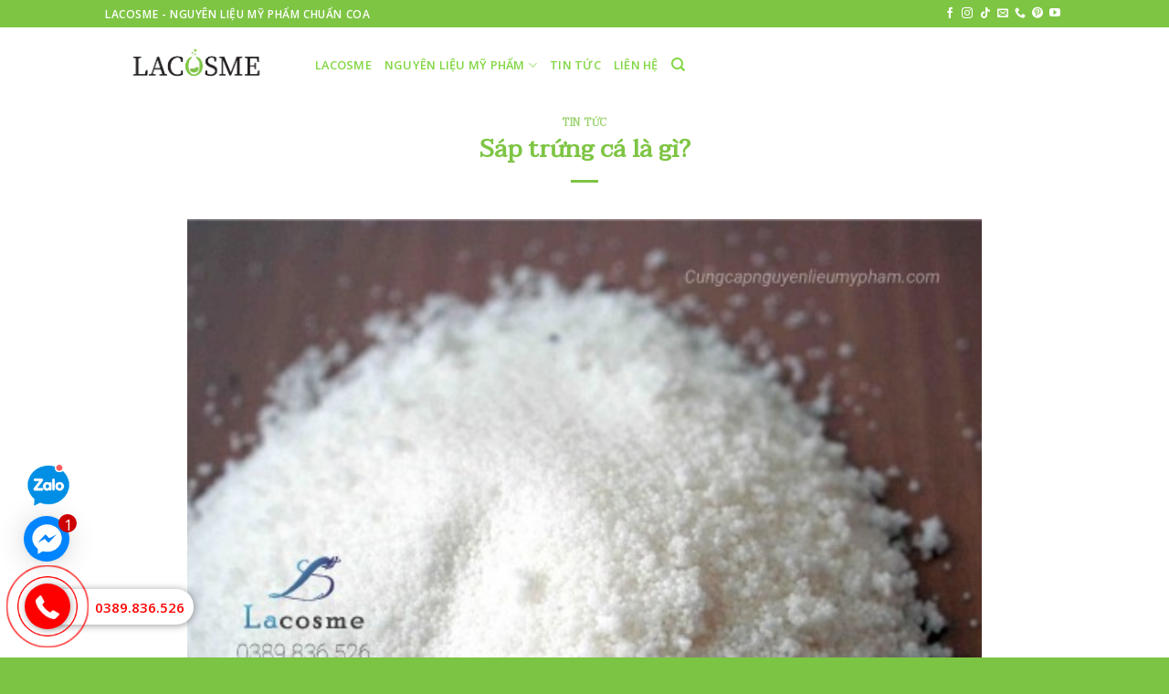

--- FILE ---
content_type: text/html; charset=UTF-8
request_url: https://lacosme.vn/sap-trung-ca-la-gi/
body_size: 21520
content:



<!DOCTYPE html>
<!--[if IE 9 ]> <html lang="vi" prefix="og: https://ogp.me/ns#" class="ie9 loading-site no-js"> <![endif]-->
<!--[if IE 8 ]> <html lang="vi" prefix="og: https://ogp.me/ns#" class="ie8 loading-site no-js"> <![endif]-->
<!--[if (gte IE 9)|!(IE)]><!--><html lang="vi" prefix="og: https://ogp.me/ns#" class="loading-site no-js"> <!--<![endif]-->
<head>
	<meta charset="UTF-8" />
	<link rel="profile" href="http://gmpg.org/xfn/11" />
	<link rel="pingback" href="https://lacosme.vn/xmlrpc.php" />

	<script>(function(html){html.className = html.className.replace(/\bno-js\b/,'js')})(document.documentElement);</script>
	<style>img:is([sizes="auto" i], [sizes^="auto," i]) { contain-intrinsic-size: 3000px 1500px }</style>
	<meta name="viewport" content="width=device-width, initial-scale=1, maximum-scale=1" />
<!-- Tối ưu hóa công cụ tìm kiếm bởi Rank Math - https://rankmath.com/ -->
<title>Sáp trứng cá là gì? - Lacosme nguyên liệu mỹ phẩm</title>
<meta name="description" content="Sáp trứng cá là gì? Có hại cho da của chúng ta không? Công dụng mà nó mang lại trong ngành mỹ phẩm là gì? Hãy cùng Lacosme tìm hiểu qua bài viết sau nhé!"/>
<meta name="robots" content="follow, index, max-snippet:-1, max-video-preview:-1, max-image-preview:large"/>
<link rel="canonical" href="https://lacosme.vn/sap-trung-ca-la-gi/" />
<meta property="og:locale" content="vi_VN" />
<meta property="og:type" content="article" />
<meta property="og:title" content="Sáp trứng cá là gì? - Lacosme nguyên liệu mỹ phẩm" />
<meta property="og:description" content="Sáp trứng cá là gì? Có hại cho da của chúng ta không? Công dụng mà nó mang lại trong ngành mỹ phẩm là gì? Hãy cùng Lacosme tìm hiểu qua bài viết sau nhé!" />
<meta property="og:url" content="https://lacosme.vn/sap-trung-ca-la-gi/" />
<meta property="og:site_name" content="LACOSME - Nguyên liệu mỹ phẩm chuẩn COA" />
<meta property="article:publisher" content="https://www.facebook.com/nguyenlieumyphamlacosme/" />
<meta property="article:tag" content="nguyên liệu mỹ phẩm" />
<meta property="article:section" content="Tin tức" />
<meta property="og:updated_time" content="2025-03-17T11:09:47+07:00" />
<meta property="og:image" content="https://lacosme.vn/wp-content/uploads/2021/04/Sap-Trung-Ca-Stearic-Acid.jpg" />
<meta property="og:image:secure_url" content="https://lacosme.vn/wp-content/uploads/2021/04/Sap-Trung-Ca-Stearic-Acid.jpg" />
<meta property="og:image:width" content="497" />
<meta property="og:image:height" content="500" />
<meta property="og:image:alt" content="Sáp trứng cá là gì?" />
<meta property="og:image:type" content="image/jpeg" />
<meta property="article:published_time" content="2021-04-22T17:12:32+07:00" />
<meta property="article:modified_time" content="2025-03-17T11:09:47+07:00" />
<meta name="twitter:card" content="summary_large_image" />
<meta name="twitter:title" content="Sáp trứng cá là gì? - Lacosme nguyên liệu mỹ phẩm" />
<meta name="twitter:description" content="Sáp trứng cá là gì? Có hại cho da của chúng ta không? Công dụng mà nó mang lại trong ngành mỹ phẩm là gì? Hãy cùng Lacosme tìm hiểu qua bài viết sau nhé!" />
<meta name="twitter:image" content="https://lacosme.vn/wp-content/uploads/2021/04/Sap-Trung-Ca-Stearic-Acid.jpg" />
<meta name="twitter:label1" content="Được viết bởi" />
<meta name="twitter:data1" content="Yến Nhi" />
<meta name="twitter:label2" content="Thời gian để đọc" />
<meta name="twitter:data2" content="3 phút" />
<script type="application/ld+json" class="rank-math-schema">{"@context":"https://schema.org","@graph":[{"@type":"Place","@id":"https://lacosme.vn/#place","geo":{"@type":"GeoCoordinates","latitude":"10.825822","longitude":"106.6318983"},"hasMap":"https://www.google.com/maps/search/?api=1&amp;query=10.825822,106.6318983,17","address":{"@type":"PostalAddress","streetAddress":"95/6 Ho\u00e0ng B\u1eadt \u0110\u1ea1t","addressLocality":"Ph\u01b0\u1eddng 15 Qu\u1eadn T\u00e2n B\u00ecnh","addressRegion":"Th\u00e0nh Ph\u1ed1 H\u1ed3 Ch\u00ed Minh","postalCode":"700000","addressCountry":"Vietnam"}},{"@type":"Organization","@id":"https://lacosme.vn/#organization","name":"LACOSME - Nguy\u00ean li\u1ec7u m\u1ef9 ph\u1ea9m chu\u1ea9n COA","url":"https://lacosme.vn","sameAs":["https://www.facebook.com/nguyenlieumyphamlacosme/"],"email":"info@lacosme.vn","address":{"@type":"PostalAddress","streetAddress":"95/6 Ho\u00e0ng B\u1eadt \u0110\u1ea1t","addressLocality":"Ph\u01b0\u1eddng 15 Qu\u1eadn T\u00e2n B\u00ecnh","addressRegion":"Th\u00e0nh Ph\u1ed1 H\u1ed3 Ch\u00ed Minh","postalCode":"700000","addressCountry":"Vietnam"},"logo":{"@type":"ImageObject","@id":"https://lacosme.vn/#logo","url":"https://lacosme.vn/wp-content/uploads/2020/02/lacosme-02.png","contentUrl":"https://lacosme.vn/wp-content/uploads/2020/02/lacosme-02.png","caption":"LACOSME - Nguy\u00ean li\u1ec7u m\u1ef9 ph\u1ea9m chu\u1ea9n COA","inLanguage":"vi","width":"834","height":"834"},"contactPoint":[{"@type":"ContactPoint","telephone":"0389836526","contactType":"customer support"}],"location":{"@id":"https://lacosme.vn/#place"}},{"@type":"WebSite","@id":"https://lacosme.vn/#website","url":"https://lacosme.vn","name":"LACOSME - Nguy\u00ean li\u1ec7u m\u1ef9 ph\u1ea9m chu\u1ea9n COA","publisher":{"@id":"https://lacosme.vn/#organization"},"inLanguage":"vi"},{"@type":"ImageObject","@id":"https://lacosme.vn/wp-content/uploads/2021/04/Sap-Trung-Ca-Stearic-Acid.jpg","url":"https://lacosme.vn/wp-content/uploads/2021/04/Sap-Trung-Ca-Stearic-Acid.jpg","width":"497","height":"500","caption":"Sa\u0301p tru\u031b\u0301ng ca\u0301 l\u00e0 g\u00ec?","inLanguage":"vi"},{"@type":"BreadcrumbList","@id":"https://lacosme.vn/sap-trung-ca-la-gi/#breadcrumb","itemListElement":[{"@type":"ListItem","position":"1","item":{"@id":"https://lacosme.vn","name":"Trang ch\u1ee7"}},{"@type":"ListItem","position":"2","item":{"@id":"https://lacosme.vn/tin-tuc/","name":"Tin t\u1ee9c"}},{"@type":"ListItem","position":"3","item":{"@id":"https://lacosme.vn/sap-trung-ca-la-gi/","name":"S\u00e1p tr\u1ee9ng c\u00e1 l\u00e0 g\u00ec?"}}]},{"@type":"WebPage","@id":"https://lacosme.vn/sap-trung-ca-la-gi/#webpage","url":"https://lacosme.vn/sap-trung-ca-la-gi/","name":"S\u00e1p tr\u1ee9ng c\u00e1 l\u00e0 g\u00ec? - Lacosme nguy\u00ean li\u1ec7u m\u1ef9 ph\u1ea9m","datePublished":"2021-04-22T17:12:32+07:00","dateModified":"2025-03-17T11:09:47+07:00","isPartOf":{"@id":"https://lacosme.vn/#website"},"primaryImageOfPage":{"@id":"https://lacosme.vn/wp-content/uploads/2021/04/Sap-Trung-Ca-Stearic-Acid.jpg"},"inLanguage":"vi","breadcrumb":{"@id":"https://lacosme.vn/sap-trung-ca-la-gi/#breadcrumb"}},{"@type":"Person","@id":"https://lacosme.vn/author/yennhi/","name":"Y\u1ebfn Nhi","url":"https://lacosme.vn/author/yennhi/","image":{"@type":"ImageObject","@id":"https://secure.gravatar.com/avatar/9eb0015f5d8c0e2c39d918bafc597749?s=96&amp;d=mm&amp;r=g","url":"https://secure.gravatar.com/avatar/9eb0015f5d8c0e2c39d918bafc597749?s=96&amp;d=mm&amp;r=g","caption":"Y\u1ebfn Nhi","inLanguage":"vi"},"worksFor":{"@id":"https://lacosme.vn/#organization"}},{"@type":"BlogPosting","headline":"S\u00e1p tr\u1ee9ng c\u00e1 l\u00e0 g\u00ec? - Lacosme nguy\u00ean li\u1ec7u m\u1ef9 ph\u1ea9m","keywords":"S\u00e1p tr\u1ee9ng c\u00e1 l\u00e0 g\u00ec","datePublished":"2021-04-22T17:12:32+07:00","dateModified":"2025-03-17T11:09:47+07:00","articleSection":"Tin t\u1ee9c","author":{"@id":"https://lacosme.vn/author/yennhi/","name":"Y\u1ebfn Nhi"},"publisher":{"@id":"https://lacosme.vn/#organization"},"description":"S\u00e1p tr\u1ee9ng c\u00e1 l\u00e0 g\u00ec? C\u00f3 h\u1ea1i cho da c\u1ee7a ch\u00fang ta kh\u00f4ng? C\u00f4ng d\u1ee5ng m\u00e0 n\u00f3 mang l\u1ea1i trong ng\u00e0nh m\u1ef9 ph\u1ea9m l\u00e0 g\u00ec? H\u00e3y c\u00f9ng Lacosme t\u00ecm hi\u1ec3u qua b\u00e0i vi\u1ebft sau nh\u00e9!","name":"S\u00e1p tr\u1ee9ng c\u00e1 l\u00e0 g\u00ec? - Lacosme nguy\u00ean li\u1ec7u m\u1ef9 ph\u1ea9m","@id":"https://lacosme.vn/sap-trung-ca-la-gi/#richSnippet","isPartOf":{"@id":"https://lacosme.vn/sap-trung-ca-la-gi/#webpage"},"image":{"@id":"https://lacosme.vn/wp-content/uploads/2021/04/Sap-Trung-Ca-Stearic-Acid.jpg"},"inLanguage":"vi","mainEntityOfPage":{"@id":"https://lacosme.vn/sap-trung-ca-la-gi/#webpage"}}]}</script>
<!-- /Plugin SEO WordPress Rank Math -->

<link rel='dns-prefetch' href='//fonts.googleapis.com' />
<link rel="alternate" type="application/rss+xml" title="Dòng thông tin LACOSME - Nguyên liệu mỹ phẩm chuẩn COA &raquo;" href="https://lacosme.vn/feed/" />
<link rel="alternate" type="application/rss+xml" title="LACOSME - Nguyên liệu mỹ phẩm chuẩn COA &raquo; Dòng bình luận" href="https://lacosme.vn/comments/feed/" />
<link rel="alternate" type="application/rss+xml" title="LACOSME - Nguyên liệu mỹ phẩm chuẩn COA &raquo; Sáp trứng cá là gì? Dòng bình luận" href="https://lacosme.vn/sap-trung-ca-la-gi/feed/" />
<style id='classic-theme-styles-inline-css' type='text/css'>
/*! This file is auto-generated */
.wp-block-button__link{color:#fff;background-color:#32373c;border-radius:9999px;box-shadow:none;text-decoration:none;padding:calc(.667em + 2px) calc(1.333em + 2px);font-size:1.125em}.wp-block-file__button{background:#32373c;color:#fff;text-decoration:none}
</style>
<link rel='stylesheet' id='contact-form-7-css' href='https://lacosme.vn/wp-content/plugins/contact-form-7/includes/css/styles.css?ver=6.0.6' type='text/css' media='all' />
<link rel='stylesheet' id='kk-star-ratings-css' href='https://lacosme.vn/wp-content/plugins/kk-star-ratings/src/core/public/css/kk-star-ratings.css?ver=5.4.10.2' type='text/css' media='all' />
<link rel='stylesheet' id='toc-screen-css' href='https://lacosme.vn/wp-content/plugins/table-of-contents-plus/screen.min.css?ver=2411.1' type='text/css' media='all' />
<style id='woocommerce-inline-inline-css' type='text/css'>
.woocommerce form .form-row .required { visibility: visible; }
</style>
<link rel='stylesheet' id='brands-styles-css' href='https://lacosme.vn/wp-content/plugins/woocommerce/assets/css/brands.css?ver=9.7.2' type='text/css' media='all' />
<link rel='stylesheet' id='parent-style-css' href='https://lacosme.vn/wp-content/themes/flatsome/style.css?ver=6.7.4' type='text/css' media='all' />
<link rel='stylesheet' id='child-style-css' href='https://lacosme.vn/wp-content/themes/flatsome-child/style.css?ver=6.7.4' type='text/css' media='all' />
<link rel='stylesheet' id='flatsome-main-css' href='https://lacosme.vn/wp-content/themes/flatsome/assets/css/flatsome.css?ver=3.14.3' type='text/css' media='all' />
<style id='flatsome-main-inline-css' type='text/css'>
@font-face {
				font-family: "fl-icons";
				font-display: block;
				src: url(https://lacosme.vn/wp-content/themes/flatsome/assets/css/icons/fl-icons.eot?v=3.14.3);
				src:
					url(https://lacosme.vn/wp-content/themes/flatsome/assets/css/icons/fl-icons.eot#iefix?v=3.14.3) format("embedded-opentype"),
					url(https://lacosme.vn/wp-content/themes/flatsome/assets/css/icons/fl-icons.woff2?v=3.14.3) format("woff2"),
					url(https://lacosme.vn/wp-content/themes/flatsome/assets/css/icons/fl-icons.ttf?v=3.14.3) format("truetype"),
					url(https://lacosme.vn/wp-content/themes/flatsome/assets/css/icons/fl-icons.woff?v=3.14.3) format("woff"),
					url(https://lacosme.vn/wp-content/themes/flatsome/assets/css/icons/fl-icons.svg?v=3.14.3#fl-icons) format("svg");
			}
</style>
<link rel='stylesheet' id='flatsome-shop-css' href='https://lacosme.vn/wp-content/themes/flatsome/assets/css/flatsome-shop.css?ver=3.14.3' type='text/css' media='all' />
<link rel='stylesheet' id='flatsome-googlefonts-css' href='//fonts.googleapis.com/css?family=Taviraj%3Aregular%2Cregular%7COpen+Sans%3Aregular%2Cdefault%2C600%7CDancing+Script%3Aregular%2C400&#038;display=swap&#038;ver=3.9' type='text/css' media='all' />
<script type="text/javascript" src="https://lacosme.vn/wp-includes/js/jquery/jquery.min.js?ver=3.7.1" id="jquery-core-js"></script>
<script type="text/javascript" src="https://lacosme.vn/wp-content/plugins/woocommerce/assets/js/jquery-blockui/jquery.blockUI.min.js?ver=2.7.0-wc.9.7.2" id="jquery-blockui-js" defer="defer" data-wp-strategy="defer"></script>
<script type="text/javascript" id="wc-add-to-cart-js-extra">
/* <![CDATA[ */
var wc_add_to_cart_params = {"ajax_url":"\/wp-admin\/admin-ajax.php","wc_ajax_url":"\/?wc-ajax=%%endpoint%%","i18n_view_cart":"Xem gi\u1ecf h\u00e0ng","cart_url":"https:\/\/lacosme.vn\/cart\/","is_cart":"","cart_redirect_after_add":"no"};
/* ]]> */
</script>
<script type="text/javascript" src="https://lacosme.vn/wp-content/plugins/woocommerce/assets/js/frontend/add-to-cart.min.js?ver=9.7.2" id="wc-add-to-cart-js" defer="defer" data-wp-strategy="defer"></script>
<script type="text/javascript" src="https://lacosme.vn/wp-content/plugins/woocommerce/assets/js/js-cookie/js.cookie.min.js?ver=2.1.4-wc.9.7.2" id="js-cookie-js" defer="defer" data-wp-strategy="defer"></script>
<script type="text/javascript" id="woocommerce-js-extra">
/* <![CDATA[ */
var woocommerce_params = {"ajax_url":"\/wp-admin\/admin-ajax.php","wc_ajax_url":"\/?wc-ajax=%%endpoint%%","i18n_password_show":"Hi\u1ec3n th\u1ecb m\u1eadt kh\u1ea9u","i18n_password_hide":"\u1ea8n m\u1eadt kh\u1ea9u"};
/* ]]> */
</script>
<script type="text/javascript" src="https://lacosme.vn/wp-content/plugins/woocommerce/assets/js/frontend/woocommerce.min.js?ver=9.7.2" id="woocommerce-js" defer="defer" data-wp-strategy="defer"></script>
<link rel="https://api.w.org/" href="https://lacosme.vn/wp-json/" /><link rel="alternate" title="JSON" type="application/json" href="https://lacosme.vn/wp-json/wp/v2/posts/1357" /><link rel="EditURI" type="application/rsd+xml" title="RSD" href="https://lacosme.vn/xmlrpc.php?rsd" />
<meta name="generator" content="WordPress 6.7.4" />
<link rel='shortlink' href='https://lacosme.vn/?p=1357' />
<link rel="alternate" title="oNhúng (JSON)" type="application/json+oembed" href="https://lacosme.vn/wp-json/oembed/1.0/embed?url=https%3A%2F%2Flacosme.vn%2Fsap-trung-ca-la-gi%2F" />
<link rel="alternate" title="oNhúng (XML)" type="text/xml+oembed" href="https://lacosme.vn/wp-json/oembed/1.0/embed?url=https%3A%2F%2Flacosme.vn%2Fsap-trung-ca-la-gi%2F&#038;format=xml" />
<!-- / HREFLANG Tags by DCGWS Version 2.0.0 -->
<!-- / HREFLANG Tags by DCGWS -->
<!--[if IE]><link rel="stylesheet" type="text/css" href="https://lacosme.vn/wp-content/themes/flatsome/assets/css/ie-fallback.css"><script src="//cdnjs.cloudflare.com/ajax/libs/html5shiv/3.6.1/html5shiv.js"></script><script>var head = document.getElementsByTagName('head')[0],style = document.createElement('style');style.type = 'text/css';style.styleSheet.cssText = ':before,:after{content:none !important';head.appendChild(style);setTimeout(function(){head.removeChild(style);}, 0);</script><script src="https://lacosme.vn/wp-content/themes/flatsome/assets/libs/ie-flexibility.js"></script><![endif]--><meta name="p:domain_verify" content="6b2342f6a08627b44d1955e3be9ab2ef"/>
<meta name="google-site-verification" content="zgYzIaQhOTa72TCOntT2HE6vPoAmH3Qj1FTKzoMFT_s" />

<!-- Google Tag Manager -->
<script>(function(w,d,s,l,i){w[l]=w[l]||[];w[l].push({'gtm.start':
new Date().getTime(),event:'gtm.js'});var f=d.getElementsByTagName(s)[0],
j=d.createElement(s),dl=l!='dataLayer'?'&l='+l:'';j.async=true;j.src=
'https://www.googletagmanager.com/gtm.js?id='+i+dl;f.parentNode.insertBefore(j,f);
})(window,document,'script','dataLayer','GTM-PC88SN9L');</script>
<!-- End Google Tag Manager -->

<!-- Google tag (gtag.js) -->
<script async src="https://www.googletagmanager.com/gtag/js?id=AW-16510206364">
</script>
<script>
  window.dataLayer = window.dataLayer || [];
  function gtag(){dataLayer.push(arguments);}
  gtag('js', new Date());

  gtag('config', 'AW-16510206364');
</script>
<!-- Google Tag Manager -->
<script>(function(w,d,s,l,i){w[l]=w[l]||[];w[l].push({'gtm.start':
new Date().getTime(),event:'gtm.js'});var f=d.getElementsByTagName(s)[0],
j=d.createElement(s),dl=l!='dataLayer'?'&l='+l:'';j.async=true;j.src=
'https://www.googletagmanager.com/gtm.js?id='+i+dl;f.parentNode.insertBefore(j,f);
})(window,document,'script','dataLayer','GTM-PC88SN9L');</script>
<!-- End Google Tag Manager -->	<noscript><style>.woocommerce-product-gallery{ opacity: 1 !important; }</style></noscript>
	<style class='wp-fonts-local' type='text/css'>
@font-face{font-family:Inter;font-style:normal;font-weight:300 900;font-display:fallback;src:url('https://lacosme.vn/wp-content/plugins/woocommerce/assets/fonts/Inter-VariableFont_slnt,wght.woff2') format('woff2');font-stretch:normal;}
@font-face{font-family:Cardo;font-style:normal;font-weight:400;font-display:fallback;src:url('https://lacosme.vn/wp-content/plugins/woocommerce/assets/fonts/cardo_normal_400.woff2') format('woff2');}
</style>
<link rel="icon" href="https://lacosme.vn/wp-content/uploads/2020/04/cropped-avatar-512x512-10-10-10-10-1-32x32.png" sizes="32x32" />
<link rel="icon" href="https://lacosme.vn/wp-content/uploads/2020/04/cropped-avatar-512x512-10-10-10-10-1-192x192.png" sizes="192x192" />
<link rel="apple-touch-icon" href="https://lacosme.vn/wp-content/uploads/2020/04/cropped-avatar-512x512-10-10-10-10-1-180x180.png" />
<meta name="msapplication-TileImage" content="https://lacosme.vn/wp-content/uploads/2020/04/cropped-avatar-512x512-10-10-10-10-1-270x270.png" />
<style id="custom-css" type="text/css">:root {--primary-color: #7ec544;}.header-main{height: 69px}#logo img{max-height: 69px}#logo{width:200px;}.header-bottom{min-height: 35px}.header-top{min-height: 30px}.transparent .header-main{height: 90px}.transparent #logo img{max-height: 90px}.has-transparent + .page-title:first-of-type,.has-transparent + #main > .page-title,.has-transparent + #main > div > .page-title,.has-transparent + #main .page-header-wrapper:first-of-type .page-title{padding-top: 120px;}.transparent .header-wrapper{background-color: #81d742!important;}.transparent .top-divider{display: none;}.header.show-on-scroll,.stuck .header-main{height:70px!important}.stuck #logo img{max-height: 70px!important}.search-form{ width: 81%;}.header-bg-color, .header-wrapper {background-color: rgba(255,255,255,0.9)}.header-bottom {background-color: #FFFFFF}.header-main .nav > li > a{line-height: 46px }.header-wrapper:not(.stuck) .header-main .header-nav{margin-top: 8px }.stuck .header-main .nav > li > a{line-height: 50px }.header-bottom-nav > li > a{line-height: 32px }@media (max-width: 549px) {.header-main{height: 70px}#logo img{max-height: 70px}}.nav-dropdown-has-arrow.nav-dropdown-has-border li.has-dropdown:before{border-bottom-color: #7ec544;}.nav .nav-dropdown{border-color: #7ec544 }.nav-dropdown{border-radius:5px}.nav-dropdown{font-size:100%}.nav-dropdown-has-arrow li.has-dropdown:after{border-bottom-color: #7ec544;}.nav .nav-dropdown{background-color: #7ec544}.header-top{background-color:#7ec544!important;}/* Color */.accordion-title.active, .has-icon-bg .icon .icon-inner,.logo a, .primary.is-underline, .primary.is-link, .badge-outline .badge-inner, .nav-outline > li.active> a,.nav-outline >li.active > a, .cart-icon strong,[data-color='primary'], .is-outline.primary{color: #7ec544;}/* Color !important */[data-text-color="primary"]{color: #7ec544!important;}/* Background Color */[data-text-bg="primary"]{background-color: #7ec544;}/* Background */.scroll-to-bullets a,.featured-title, .label-new.menu-item > a:after, .nav-pagination > li > .current,.nav-pagination > li > span:hover,.nav-pagination > li > a:hover,.has-hover:hover .badge-outline .badge-inner,button[type="submit"], .button.wc-forward:not(.checkout):not(.checkout-button), .button.submit-button, .button.primary:not(.is-outline),.featured-table .title,.is-outline:hover, .has-icon:hover .icon-label,.nav-dropdown-bold .nav-column li > a:hover, .nav-dropdown.nav-dropdown-bold > li > a:hover, .nav-dropdown-bold.dark .nav-column li > a:hover, .nav-dropdown.nav-dropdown-bold.dark > li > a:hover, .is-outline:hover, .tagcloud a:hover,.grid-tools a, input[type='submit']:not(.is-form), .box-badge:hover .box-text, input.button.alt,.nav-box > li > a:hover,.nav-box > li.active > a,.nav-pills > li.active > a ,.current-dropdown .cart-icon strong, .cart-icon:hover strong, .nav-line-bottom > li > a:before, .nav-line-grow > li > a:before, .nav-line > li > a:before,.banner, .header-top, .slider-nav-circle .flickity-prev-next-button:hover svg, .slider-nav-circle .flickity-prev-next-button:hover .arrow, .primary.is-outline:hover, .button.primary:not(.is-outline), input[type='submit'].primary, input[type='submit'].primary, input[type='reset'].button, input[type='button'].primary, .badge-inner{background-color: #7ec544;}/* Border */.nav-vertical.nav-tabs > li.active > a,.scroll-to-bullets a.active,.nav-pagination > li > .current,.nav-pagination > li > span:hover,.nav-pagination > li > a:hover,.has-hover:hover .badge-outline .badge-inner,.accordion-title.active,.featured-table,.is-outline:hover, .tagcloud a:hover,blockquote, .has-border, .cart-icon strong:after,.cart-icon strong,.blockUI:before, .processing:before,.loading-spin, .slider-nav-circle .flickity-prev-next-button:hover svg, .slider-nav-circle .flickity-prev-next-button:hover .arrow, .primary.is-outline:hover{border-color: #7ec544}.nav-tabs > li.active > a{border-top-color: #7ec544}.widget_shopping_cart_content .blockUI.blockOverlay:before { border-left-color: #7ec544 }.woocommerce-checkout-review-order .blockUI.blockOverlay:before { border-left-color: #7ec544 }/* Fill */.slider .flickity-prev-next-button:hover svg,.slider .flickity-prev-next-button:hover .arrow{fill: #7ec544;}/* Background Color */[data-icon-label]:after, .secondary.is-underline:hover,.secondary.is-outline:hover,.icon-label,.button.secondary:not(.is-outline),.button.alt:not(.is-outline), .badge-inner.on-sale, .button.checkout, .single_add_to_cart_button, .current .breadcrumb-step{ background-color:#0091ce; }[data-text-bg="secondary"]{background-color: #0091ce;}/* Color */.secondary.is-underline,.secondary.is-link, .secondary.is-outline,.stars a.active, .star-rating:before, .woocommerce-page .star-rating:before,.star-rating span:before, .color-secondary{color: #0091ce}/* Color !important */[data-text-color="secondary"]{color: #0091ce!important;}/* Border */.secondary.is-outline:hover{border-color:#0091ce}.alert.is-underline:hover,.alert.is-outline:hover,.alert{background-color: #7ec544}.alert.is-link, .alert.is-outline, .color-alert{color: #7ec544;}/* Color !important */[data-text-color="alert"]{color: #7ec544!important;}/* Background Color */[data-text-bg="alert"]{background-color: #7ec544;}body{font-family:"Open Sans", sans-serif}body{color: #3d3d3d}.nav > li > a {font-family:"Open Sans", sans-serif;}.mobile-sidebar-levels-2 .nav > li > ul > li > a {font-family:"Open Sans", sans-serif;}.nav > li > a {font-weight: 600;}.mobile-sidebar-levels-2 .nav > li > ul > li > a {font-weight: 600;}h1,h2,h3,h4,h5,h6,.heading-font, .off-canvas-center .nav-sidebar.nav-vertical > li > a{font-family: "Taviraj", sans-serif;}h1,h2,h3,h4,h5,h6,.heading-font,.banner h1,.banner h2{font-weight: 0;}h1,h2,h3,h4,h5,h6,.heading-font{color: #7ec544;}.alt-font{font-family: "Dancing Script", sans-serif;}.alt-font{font-weight: 400!important;}.header:not(.transparent) .header-nav-main.nav > li > a {color: #81d742;}.header:not(.transparent) .header-nav-main.nav > li > a:hover,.header:not(.transparent) .header-nav-main.nav > li.active > a,.header:not(.transparent) .header-nav-main.nav > li.current > a,.header:not(.transparent) .header-nav-main.nav > li > a.active,.header:not(.transparent) .header-nav-main.nav > li > a.current{color: #7ec544;}.header-nav-main.nav-line-bottom > li > a:before,.header-nav-main.nav-line-grow > li > a:before,.header-nav-main.nav-line > li > a:before,.header-nav-main.nav-box > li > a:hover,.header-nav-main.nav-box > li.active > a,.header-nav-main.nav-pills > li > a:hover,.header-nav-main.nav-pills > li.active > a{color:#FFF!important;background-color: #7ec544;}a{color: #7ec544;}.is-divider{background-color: #7ec544;}.current .breadcrumb-step, [data-icon-label]:after, .button#place_order,.button.checkout,.checkout-button,.single_add_to_cart_button.button{background-color: #7ec544!important }.has-equal-box-heights .box-image {padding-top: 100%;}.badge-inner.on-sale{background-color: #7ec544}.star-rating span:before,.star-rating:before, .woocommerce-page .star-rating:before, .stars a:hover:after, .stars a.active:after{color: #7ec544}@media screen and (min-width: 550px){.products .box-vertical .box-image{min-width: 247px!important;width: 247px!important;}}.footer-1{background-color: #d1d1d1}.footer-2{background-color: #ffffff}.absolute-footer, html{background-color: #7cc444}.page-title-small + main .product-container > .row{padding-top:0;}.label-new.menu-item > a:after{content:"New";}.label-hot.menu-item > a:after{content:"Hot";}.label-sale.menu-item > a:after{content:"Sale";}.label-popular.menu-item > a:after{content:"Popular";}</style><meta name="google-site-verification" content="lXuLcVxIe8CtXlU5ayfAPsWFaivMA4qjn2v-RXSBtFc" />
	
	<meta name="google-site-verification" content="TzloKF1RON9B9jiRKRfQU3JzOao9zWKu7ajjxRiMT74" />
	<!-- Google Tag Manager -->
<script>(function(w,d,s,l,i){w[l]=w[l]||[];w[l].push({'gtm.start':
new Date().getTime(),event:'gtm.js'});var f=d.getElementsByTagName(s)[0],
j=d.createElement(s),dl=l!='dataLayer'?'&l='+l:'';j.async=true;j.src=
'https://www.googletagmanager.com/gtm.js?id='+i+dl;f.parentNode.insertBefore(j,f);
})(window,document,'script','dataLayer','GTM-T87JM473');</script>
<!-- End Google Tag Manager -->
</head>

<body class="post-template-default single single-post postid-1357 single-format-standard theme-flatsome woocommerce-no-js lightbox nav-dropdown-has-arrow nav-dropdown-has-shadow nav-dropdown-has-border">
<!-- Google Tag Manager (noscript) -->
<noscript><iframe src="https://www.googletagmanager.com/ns.html?id=GTM-T87JM473"
height="0" width="0" style="display:none;visibility:hidden"></iframe></noscript>
<!-- End Google Tag Manager (noscript) -->
<!-- Google Tag Manager (noscript) -->
<noscript><iframe src="https://www.googletagmanager.com/ns.html?id=GTM-PC88SN9L"
height="0" width="0" style="display:none;visibility:hidden"></iframe></noscript>
<!-- End Google Tag Manager (noscript) -->

<!-- Google Tag Manager (noscript) -->
<noscript><iframe src="https://www.googletagmanager.com/ns.html?id=GTM-PC88SN9L"
height="0" width="0" style="display:none;visibility:hidden"></iframe></noscript>
<!-- End Google Tag Manager (noscript) -->
<a class="skip-link screen-reader-text" href="#main">Skip to content</a>

<div id="wrapper">

	
	<header id="header" class="header ">
		<div class="header-wrapper">
			<div id="top-bar" class="header-top hide-for-sticky nav-dark">
    <div class="flex-row container">
      <div class="flex-col hide-for-medium flex-left">
          <ul class="nav nav-left medium-nav-center nav-small  nav-divided">
              <li class="html custom html_topbar_left"><strong class="uppercase">LACOSME - Nguyên liệu mỹ phẩm chuẩn COA</strong></li>          </ul>
      </div>

      <div class="flex-col hide-for-medium flex-center">
          <ul class="nav nav-center nav-small  nav-divided">
                        </ul>
      </div>

      <div class="flex-col hide-for-medium flex-right">
         <ul class="nav top-bar-nav nav-right nav-small  nav-divided">
              <li class="html header-social-icons ml-0">
	<div class="social-icons follow-icons" ><a href="https://www.facebook.com/nguyenlieumyphamlacosme/" target="_blank" data-label="Facebook" rel="noopener noreferrer nofollow" class="icon plain facebook tooltip" title="Follow on Facebook" aria-label="Follow on Facebook"><i class="icon-facebook" ></i></a><a href="https://www.instagram.com/lacosme_vn/" target="_blank" rel="noopener noreferrer nofollow" data-label="Instagram" class="icon plain  instagram tooltip" title="Follow on Instagram" aria-label="Follow on Instagram"><i class="icon-instagram" ></i></a><a href="https://www.tiktok.com/@daynghemyphamlacosme" target="_blank" rel="noopener noreferrer nofollow" data-label="TikTok" class="icon plain tiktok tooltip" title="Follow on TikTok" aria-label="Follow on TikTok"><i class="icon-tiktok" ></i></a><a href="mailto:info@lacosme.vn" data-label="E-mail" rel="nofollow" class="icon plain  email tooltip" title="Send us an email" aria-label="Send us an email"><i class="icon-envelop" ></i></a><a href="tel:0389 836 526" target="_blank" data-label="Phone" rel="noopener noreferrer nofollow" class="icon plain  phone tooltip" title="Call us" aria-label="Call us"><i class="icon-phone" ></i></a><a href="https://www.pinterest.com/nguyenlieumyphamlacosme" target="_blank" rel="noopener noreferrer nofollow"  data-label="Pinterest"  class="icon plain  pinterest tooltip" title="Follow on Pinterest" aria-label="Follow on Pinterest"><i class="icon-pinterest" ></i></a><a href="https://www.youtube.com/@lacosme-nguyenlieumyphamch5850" target="_blank" rel="noopener noreferrer nofollow" data-label="YouTube" class="icon plain  youtube tooltip" title="Follow on YouTube" aria-label="Follow on YouTube"><i class="icon-youtube" ></i></a></div></li>          </ul>
      </div>

            <div class="flex-col show-for-medium flex-grow">
          <ul class="nav nav-center nav-small mobile-nav  nav-divided">
              <li class="html custom html_topbar_left"><strong class="uppercase">LACOSME - Nguyên liệu mỹ phẩm chuẩn COA</strong></li>          </ul>
      </div>
      
    </div>
</div>
<div id="masthead" class="header-main hide-for-sticky">
      <div class="header-inner flex-row container logo-left medium-logo-center" role="navigation">

          <!-- Logo -->
          <div id="logo" class="flex-col logo">
            <!-- Header logo -->
<a href="https://lacosme.vn/" title="LACOSME &#8211; Nguyên liệu mỹ phẩm chuẩn COA - Nhà nhập khẩu nguyên liệu mỹ phẩm chuẩn COA" rel="home">
    <img width="200" height="69" src="https://lacosme.vn/wp-content/uploads/2020/02/lacosme-03.png" class="header_logo header-logo" alt="LACOSME &#8211; Nguyên liệu mỹ phẩm chuẩn COA"/><img  width="200" height="69" src="https://lacosme.vn/wp-content/uploads/2020/02/lacosme-03.png" class="header-logo-dark" alt="LACOSME &#8211; Nguyên liệu mỹ phẩm chuẩn COA"/></a>
          </div>

          <!-- Mobile Left Elements -->
          <div class="flex-col show-for-medium flex-left">
            <ul class="mobile-nav nav nav-left ">
              <li class="nav-icon has-icon">
  		<a href="#" data-open="#main-menu" data-pos="left" data-bg="main-menu-overlay" data-color="" class="is-small" aria-label="Menu" aria-controls="main-menu" aria-expanded="false">
		
		  <i class="icon-menu" ></i>
		  		</a>
	</li>            </ul>
          </div>

          <!-- Left Elements -->
          <div class="flex-col hide-for-medium flex-left
            flex-grow">
            <ul class="header-nav header-nav-main nav nav-left  nav-uppercase" >
              <li id="menu-item-248" class="menu-flyout menu-item menu-item-type-post_type menu-item-object-page menu-item-248 menu-item-design-default"><a href="https://lacosme.vn/gioi-thieu-lacosme/" class="nav-top-link">LACOSME</a></li>
<li id="menu-item-492" class="menu-item menu-item-type-custom menu-item-object-custom menu-item-has-children menu-item-492 menu-item-design-default has-dropdown"><a href="https://lacosme.vn/nguyen-lieu-my-pham/" class="nav-top-link">Nguyên liệu mỹ phẩm<i class="icon-angle-down" ></i></a>
<ul class="sub-menu nav-dropdown nav-dropdown-simple dark">
	<li id="menu-item-645" class="menu-item menu-item-type-custom menu-item-object-custom menu-item-645"><a href="https://lacosme.vn/nhom-hoat-chat/">Nhóm hoạt chất</a></li>
	<li id="menu-item-4396" class="menu-item menu-item-type-taxonomy menu-item-object-product_cat menu-item-4396"><a href="https://lacosme.vn/chat-nhu-hoa/">Chất nhũ hoá</a></li>
	<li id="menu-item-642" class="menu-item menu-item-type-custom menu-item-object-custom menu-item-642"><a href="https://lacosme.vn/dau-sap-bo/">Dầu sáp bơ</a></li>
	<li id="menu-item-635" class="menu-item menu-item-type-custom menu-item-object-custom menu-item-635"><a href="https://lacosme.vn/bot-bun/">Bột bùn</a></li>
	<li id="menu-item-640" class="menu-item menu-item-type-custom menu-item-object-custom menu-item-640"><a href="https://lacosme.vn/chat-tao-dac/">Chất tạo đặc</a></li>
	<li id="menu-item-639" class="menu-item menu-item-type-custom menu-item-object-custom menu-item-639"><a href="https://lacosme.vn/chat-tao-bot/">Chất tạo bọt</a></li>
	<li id="menu-item-1007" class="menu-item menu-item-type-taxonomy menu-item-object-product_cat menu-item-1007"><a href="https://lacosme.vn/chiet-xuat-thien-nhien/">Chiết xuất thiên nhiên</a></li>
	<li id="menu-item-637" class="menu-item menu-item-type-custom menu-item-object-custom menu-item-637"><a href="https://lacosme.vn/chat-bao-quan/">Chất bảo quản</a></li>
	<li id="menu-item-4395" class="menu-item menu-item-type-taxonomy menu-item-object-product_cat menu-item-4395"><a href="https://lacosme.vn/huong-lieu-my-pham/">Hương liệu mỹ phẩm</a></li>
	<li id="menu-item-646" class="menu-item menu-item-type-custom menu-item-object-custom menu-item-646"><a href="https://lacosme.vn/tinh-dau/">Tinh dầu</a></li>
	<li id="menu-item-638" class="menu-item menu-item-type-custom menu-item-object-custom menu-item-638"><a href="https://lacosme.vn/chat-duong-am/">Chất dưỡng ẩm</a></li>
	<li id="menu-item-636" class="menu-item menu-item-type-custom menu-item-object-custom menu-item-636"><a href="https://lacosme.vn/cac-chat-khac/">Các chất khác</a></li>
</ul>
</li>
<li id="menu-item-249" class="menu-item menu-item-type-post_type menu-item-object-page current_page_parent menu-item-249 menu-item-design-default"><a href="https://lacosme.vn/tin-tuc/" class="nav-top-link">Tin tức</a></li>
<li id="menu-item-552" class="menu-item menu-item-type-post_type menu-item-object-page menu-item-552 menu-item-design-default"><a href="https://lacosme.vn/lien-he/" class="nav-top-link">Liên hệ</a></li>
<li class="header-search header-search-dropdown has-icon has-dropdown menu-item-has-children">
		<a href="#" aria-label="Tìm kiếm" class="is-small"><i class="icon-search" ></i></a>
		<ul class="nav-dropdown nav-dropdown-simple dark">
	 	<li class="header-search-form search-form html relative has-icon">
	<div class="header-search-form-wrapper">
		<div class="searchform-wrapper ux-search-box relative is-normal"><form role="search" method="get" class="searchform" action="https://lacosme.vn/">
	<div class="flex-row relative">
						<div class="flex-col flex-grow">
			<label class="screen-reader-text" for="woocommerce-product-search-field-0">Tìm kiếm:</label>
			<input type="search" id="woocommerce-product-search-field-0" class="search-field mb-0" placeholder="Tìm kiếm&hellip;" value="" name="s" />
			<input type="hidden" name="post_type" value="product" />
					</div>
		<div class="flex-col">
			<button type="submit" value="Tìm kiếm" class="ux-search-submit submit-button secondary button icon mb-0" aria-label="Submit">
				<i class="icon-search" ></i>			</button>
		</div>
	</div>
	<div class="live-search-results text-left z-top"></div>
</form>
</div>	</div>
</li>	</ul>
</li>
            </ul>
          </div>

          <!-- Right Elements -->
          <div class="flex-col hide-for-medium flex-right">
            <ul class="header-nav header-nav-main nav nav-right  nav-uppercase">
                          </ul>
          </div>

          <!-- Mobile Right Elements -->
          <div class="flex-col show-for-medium flex-right">
            <ul class="mobile-nav nav nav-right ">
              <li class="cart-item has-icon">

<div class="header-button">      <a href="https://lacosme.vn/cart/" class="header-cart-link off-canvas-toggle nav-top-link icon button circle is-outline is-small" data-open="#cart-popup" data-class="off-canvas-cart" title="Giỏ hàng" data-pos="right">
  
    <i class="icon-shopping-basket"
    data-icon-label="0">
  </i>
  </a>
</div>

  <!-- Cart Sidebar Popup -->
  <div id="cart-popup" class="mfp-hide widget_shopping_cart">
  <div class="cart-popup-inner inner-padding">
      <div class="cart-popup-title text-center">
          <h4 class="uppercase">Giỏ hàng</h4>
          <div class="is-divider"></div>
      </div>
      <div class="widget_shopping_cart_content">
          

	<p class="woocommerce-mini-cart__empty-message">Chưa có sản phẩm trong giỏ hàng.</p>


      </div>
             <div class="cart-sidebar-content relative"></div>  </div>
  </div>

</li>
            </ul>
          </div>

      </div>
     
      </div>
<div class="header-bg-container fill"><div class="header-bg-image fill"></div><div class="header-bg-color fill"></div></div>		</div>
	</header>

	
	<main id="main" class="">

<div id="content" class="blog-wrapper blog-single page-wrapper">
	
<div class="row align-center">
	<div class="large-10 col">
	
	


<article id="post-1357" class="post-1357 post type-post status-publish format-standard has-post-thumbnail hentry category-tin-tuc tag-nguyen-lieu-my-pham">
	<div class="article-inner ">
		<header class="entry-header">
	<div class="entry-header-text entry-header-text-top text-center">
		<h6 class="entry-category is-xsmall">
	<a href="https://lacosme.vn/tin-tuc/" rel="category tag">Tin tức</a></h6>

<h1 class="entry-title">Sáp trứng cá là gì?</h1>
<div class="entry-divider is-divider small"></div>

	</div>
						<div class="entry-image relative">
				<a href="https://lacosme.vn/sap-trung-ca-la-gi/">
    <img width="497" height="500" src="https://lacosme.vn/wp-content/uploads/2021/04/Sap-Trung-Ca-Stearic-Acid.jpg" class="attachment-large size-large wp-post-image" alt="Sáp trứng cá là gì?" decoding="async" fetchpriority="high" srcset="https://lacosme.vn/wp-content/uploads/2021/04/Sap-Trung-Ca-Stearic-Acid.jpg 497w, https://lacosme.vn/wp-content/uploads/2021/04/Sap-Trung-Ca-Stearic-Acid-100x100.jpg 100w, https://lacosme.vn/wp-content/uploads/2021/04/Sap-Trung-Ca-Stearic-Acid-398x400.jpg 398w" sizes="(max-width: 497px) 100vw, 497px" title="Sáp trứng cá là gì? 1"></a>
							</div>
			</header>
		<div class="entry-content single-page">

	

<div class="kk-star-ratings kksr-auto kksr-align-left kksr-valign-top"
    data-payload='{&quot;align&quot;:&quot;left&quot;,&quot;id&quot;:&quot;1357&quot;,&quot;slug&quot;:&quot;default&quot;,&quot;valign&quot;:&quot;top&quot;,&quot;ignore&quot;:&quot;&quot;,&quot;reference&quot;:&quot;auto&quot;,&quot;class&quot;:&quot;&quot;,&quot;count&quot;:&quot;0&quot;,&quot;legendonly&quot;:&quot;&quot;,&quot;readonly&quot;:&quot;&quot;,&quot;score&quot;:&quot;0&quot;,&quot;starsonly&quot;:&quot;&quot;,&quot;best&quot;:&quot;5&quot;,&quot;gap&quot;:&quot;4&quot;,&quot;greet&quot;:&quot;Rate this post&quot;,&quot;legend&quot;:&quot;0\/5 - (0 bình chọn)&quot;,&quot;size&quot;:&quot;24&quot;,&quot;title&quot;:&quot;Sáp trứng cá là gì?&quot;,&quot;width&quot;:&quot;0&quot;,&quot;_legend&quot;:&quot;{score}\/{best} - ({count} {votes})&quot;,&quot;font_factor&quot;:&quot;1.25&quot;}'>
            
<div class="kksr-stars">
    
<div class="kksr-stars-inactive">
            <div class="kksr-star" data-star="1" style="padding-right: 4px">
            

<div class="kksr-icon" style="width: 24px; height: 24px;"></div>
        </div>
            <div class="kksr-star" data-star="2" style="padding-right: 4px">
            

<div class="kksr-icon" style="width: 24px; height: 24px;"></div>
        </div>
            <div class="kksr-star" data-star="3" style="padding-right: 4px">
            

<div class="kksr-icon" style="width: 24px; height: 24px;"></div>
        </div>
            <div class="kksr-star" data-star="4" style="padding-right: 4px">
            

<div class="kksr-icon" style="width: 24px; height: 24px;"></div>
        </div>
            <div class="kksr-star" data-star="5" style="padding-right: 4px">
            

<div class="kksr-icon" style="width: 24px; height: 24px;"></div>
        </div>
    </div>
    
<div class="kksr-stars-active" style="width: 0px;">
            <div class="kksr-star" style="padding-right: 4px">
            

<div class="kksr-icon" style="width: 24px; height: 24px;"></div>
        </div>
            <div class="kksr-star" style="padding-right: 4px">
            

<div class="kksr-icon" style="width: 24px; height: 24px;"></div>
        </div>
            <div class="kksr-star" style="padding-right: 4px">
            

<div class="kksr-icon" style="width: 24px; height: 24px;"></div>
        </div>
            <div class="kksr-star" style="padding-right: 4px">
            

<div class="kksr-icon" style="width: 24px; height: 24px;"></div>
        </div>
            <div class="kksr-star" style="padding-right: 4px">
            

<div class="kksr-icon" style="width: 24px; height: 24px;"></div>
        </div>
    </div>
</div>
                

<div class="kksr-legend" style="font-size: 19.2px;">
            <span class="kksr-muted">Rate this post</span>
    </div>
    </div>
<p><span style="font-weight: 400">Danh từ <strong>sáp trứng cá</strong> không còn xa lạ trong ngành công nghiệp sản xuất vì công dụng của nó ứng dụng rộng rãi trong việc sản xuất xà phòng,nến, pháo hoa,…Nhưng ngày nay, sáp trứng cá được sử dụng rộng rãi để sản xuất mỹ phẩm.Vậy Sáp trứng cá là gì? Có hại cho da của chúng ta không? Công dụng mà nó mang lại trong ngành mỹ phẩm là gì? Hãy cùng Lacosme tìm hiểu qua bài viết sau nhé!</span></p>
<h2><span style="font-weight: 400">Sáp trứng cá là gì?</span></h2>
<p><span style="font-weight: 400"><strong>Sáp trứng cá</strong> hay còn gọi là <strong>stearic acid</strong>, là một loại acid béo có nguồn gốc từ thực vật và động vật. Gọi là trứng cá vì chúng có hình dạng giống như những viên trứng cá có màu trắng,không mùi, không màu, dễ tan trong nước, không độc. Hiện nay sáp trứng cá được sử dụng rộng rãi và phổ biến trong sản xuất mỹ phẩm.</span></p>
<p><span style="font-weight: 400"><a href="https://lacosme.vn/sap-trung-ca-stearic-acid/"><strong>Sáp trứng cá</strong></a> được biết đến là một thành phần tạo nhũ, tăng độ xốp, độ dày sản phẩm đặc biệt là trong các loại mỹ phẩm dạng cream hay lotion. Nhờ vào công dụng mà sáp trứng cá mang lại, khi sử dụng lên da sẽ đem lại cảm giác mịn màng, căng bóng, chất kem mềm mượt và mát lại trên da.</span></p>
<figure id="attachment_2174" aria-describedby="caption-attachment-2174" style="width: 398px" class="wp-caption aligncenter"><img decoding="async" class="wp-image-2174 size-medium" src="https://lacosme.vn/wp-content/uploads/2021/04/Sap-Trung-Ca-Stearic-Acid-398x400.jpg" alt="Sáp trứng cá là gì?" width="398" height="400" title="Sáp trứng cá là gì? 2" srcset="https://lacosme.vn/wp-content/uploads/2021/04/Sap-Trung-Ca-Stearic-Acid-398x400.jpg 398w, https://lacosme.vn/wp-content/uploads/2021/04/Sap-Trung-Ca-Stearic-Acid-100x100.jpg 100w, https://lacosme.vn/wp-content/uploads/2021/04/Sap-Trung-Ca-Stearic-Acid-280x280.jpg 280w, https://lacosme.vn/wp-content/uploads/2021/04/Sap-Trung-Ca-Stearic-Acid.jpg 497w" sizes="(max-width: 398px) 100vw, 398px" /><figcaption id="caption-attachment-2174" class="wp-caption-text">Sáp trứng cá là gì?</figcaption></figure>
<h2><span style="font-weight: 400">Công dụng sáp trứng cá trong sản xuất mỹ phẩm</span></h2>
<p><span style="font-weight: 400">Stearic acid là một chất giúp các thành phần trong sản phẩm có thể phát huy tối đa tác dụng của mình vì nó giúp sản phẩm dễ thấm thấu vào da cung cấp các dưỡng chất cần thiết đem lại một làn da trắng sáng, mịn màng, căng bóng.</span></p>
<ul>
<li><span style="font-weight: 400">Dưỡng ẩm cho da: Vì là cấu trúc thành phần hóa học với những liên kết chặt chẽ, sáp trứng cá có công dụng tuyệt vời trong việc dưỡng ẩm và giữ nước giúp làn da của bạn luôn mềm mượt và căng bóng</span></li>
<li><span style="font-weight: 400">Kháng khuẩn, kháng viêm: Sáp trứng cá còn có công dụng tuyệt vời trong việc chống viêm, giúp ngăn ngừa các loại mụn viêm, mụn trứng cá làm làn da của bạn trở nên xấu hơn</span></li>
<li><span style="font-weight: 400">Phục hồi da: Khi bạn không may sử dụng các loại mỹ phẩm kém chất lượng làm tổn hại đến làn da của bạn thì các sản phẩm chứa sáp trứng cá sẽ có vai trò rất quan trọng trong việc phục hồi da, giúp bạn lấy lại làn da của mình.</span></li>
<li><span style="font-weight: 400">Là chất nhũ hóa trong mỹ phẩm: Stearic acid là một loại chất rắn giúp giữ cấu trúc và tạo độ cứng cho mỹ phẩm như dạng cream, lotion. Với đặc tính dễ thẩm thấu và làm mát của sáp trứng cá, khi bạn sử dụng lên da sẽ cảm nhận các thành phần trong mỹ phẩm thấu sâu vào da, đem lại một cảm giác mát mẻ, thoải mái.</span></li>
</ul>
<figure id="attachment_611" aria-describedby="caption-attachment-611" style="width: 400px" class="wp-caption aligncenter"><img decoding="async" class="size-medium wp-image-611" src="https://lacosme.vn/wp-content/uploads/2020/03/Sáp-trứng-cá-Stearic-acid-1-400x400.jpg" alt="Sáp trứng cá (Stearic acid)" width="400" height="400" title="Sáp trứng cá là gì? 3" srcset="https://lacosme.vn/wp-content/uploads/2020/03/Sáp-trứng-cá-Stearic-acid-1-400x400.jpg 400w, https://lacosme.vn/wp-content/uploads/2020/03/Sáp-trứng-cá-Stearic-acid-1-100x100.jpg 100w, https://lacosme.vn/wp-content/uploads/2020/03/Sáp-trứng-cá-Stearic-acid-1-510x510.jpg 510w, https://lacosme.vn/wp-content/uploads/2020/03/Sáp-trứng-cá-Stearic-acid-1-800x800.jpg 800w, https://lacosme.vn/wp-content/uploads/2020/03/Sáp-trứng-cá-Stearic-acid-1-280x280.jpg 280w, https://lacosme.vn/wp-content/uploads/2020/03/Sáp-trứng-cá-Stearic-acid-1-768x768.jpg 768w, https://lacosme.vn/wp-content/uploads/2020/03/Sáp-trứng-cá-Stearic-acid-1-1536x1536.jpg 1536w, https://lacosme.vn/wp-content/uploads/2020/03/Sáp-trứng-cá-Stearic-acid-1-300x300.jpg 300w, https://lacosme.vn/wp-content/uploads/2020/03/Sáp-trứng-cá-Stearic-acid-1-600x600.jpg 600w, https://lacosme.vn/wp-content/uploads/2020/03/Sáp-trứng-cá-Stearic-acid-1.jpg 1610w" sizes="(max-width: 400px) 100vw, 400px" /><figcaption id="caption-attachment-611" class="wp-caption-text">Sáp trứng cá (Stearic acid)</figcaption></figure>
<h2><span style="font-weight: 400">Một số lưu ý khi sử dụng sáp trứng cá trong mỹ phẩm</span></h2>
<p><span style="font-weight: 400">&#8211; </span><span style="font-weight: 400">Sáp trứng cá chỉ nên sử dụng ngoài da. Nếu da bạn là da nhạy cảm thì nên tham khảo ý kiến bác sĩ trước khi sử dụng</span></p>
<p><span style="font-weight: 400">&#8211;</span> <span style="font-weight: 400">Nếu dùng ở dạng thô, bạn nên thử một lượng nhỏ trước khi sử dụng, tránh để dính vào mắt và các nơi có làn da mỏng, nhạy cảm</span></p>
<p><span style="font-weight: 400">&#8211; </span><span style="font-weight: 400">Tác dụng phụ của sáp trứng cá có thể kể đến là kích ứng với các triệu chứng ngứa, châm chích, nóng rát, đỏ, nổi mẩn. Nếu khi sử dụng có các triệu chứng này bạn nên ngưng ngay và tìm đến bác sĩ để được tư vấn.</span></p>
<h2><span style="font-weight: 400">Mua sáp trứng cá làm nguyên liệu mỹ phẩm ở đâu?</span></h2>
<p><span style="font-weight: 400">Như vậy, các bạn đã biết được <strong>Sáp trứng cá là gì?</strong> Sáp trứng cá là một nguyên liệu thành phần thiên nhiên với những công dụng tuyệt vời và đặc biệt là lành tính. Với những lợi ích mà stearic acid mang lại, chúng được sử dụng để sản xuất rất nhiều loại mỹ phẩm với hiệu quả cao.</span></p>
<p><span style="font-weight: 400">Lacosme chuyên cung cấp nguyên liệu sáp trứng cá ứng dụng trong mỹ phẩm. <a href="https://cungcapnguyenlieumypham.com/gioi-thieu-ve-lacosme/" target="_blank" rel="noopener">Nguyên liệu mỹ phẩm</a> được nhập khẩu và đảm bảo kiểm định chất lượng kỹ càng, đảm bảo nguyên chất và độ an toàn cao. Giúp khách hàng có thể yên tâm sản xuất và sử dụng. Hãy liên hệ ngay với chúng tôi để được tư vấn và đặt hàng:</span></p>
<p style="text-align: center"><strong>Công ty Lacosme – <a href="https://lacosme.vn/">Nguyên liệu mỹ phẩm</a> chuẩn COA</strong></p>
<p style="text-align: center"><strong><span class="text">Hotline/Zalo: </span><a class="text-is-phone-number">0389.836.526</a></strong></p>
<p style="text-align: center"><strong><span class="text"> Lacosme &#8211; Beauty in your hands!</span></strong></p>

	
	<div class="blog-share text-center"><div class="is-divider medium"></div><div class="social-icons share-icons share-row relative" ><a href="whatsapp://send?text=S%C3%A1p%20tr%E1%BB%A9ng%20c%C3%A1%20l%C3%A0%20g%C3%AC%3F - https://lacosme.vn/sap-trung-ca-la-gi/" data-action="share/whatsapp/share" class="icon button circle is-outline tooltip whatsapp show-for-medium" title="Share on WhatsApp" aria-label="Share on WhatsApp"><i class="icon-whatsapp"></i></a><a href="https://www.facebook.com/sharer.php?u=https://lacosme.vn/sap-trung-ca-la-gi/" data-label="Facebook" onclick="window.open(this.href,this.title,'width=500,height=500,top=300px,left=300px');  return false;" rel="noopener noreferrer nofollow" target="_blank" class="icon button circle is-outline tooltip facebook" title="Share on Facebook" aria-label="Share on Facebook"><i class="icon-facebook" ></i></a><a href="https://twitter.com/share?url=https://lacosme.vn/sap-trung-ca-la-gi/" onclick="window.open(this.href,this.title,'width=500,height=500,top=300px,left=300px');  return false;" rel="noopener noreferrer nofollow" target="_blank" class="icon button circle is-outline tooltip twitter" title="Share on Twitter" aria-label="Share on Twitter"><i class="icon-twitter" ></i></a><a href="mailto:enteryour@addresshere.com?subject=S%C3%A1p%20tr%E1%BB%A9ng%20c%C3%A1%20l%C3%A0%20g%C3%AC%3F&amp;body=Check%20this%20out:%20https://lacosme.vn/sap-trung-ca-la-gi/" rel="nofollow" class="icon button circle is-outline tooltip email" title="Email to a Friend" aria-label="Email to a Friend"><i class="icon-envelop" ></i></a><a href="https://pinterest.com/pin/create/button/?url=https://lacosme.vn/sap-trung-ca-la-gi/&amp;media=https://lacosme.vn/wp-content/uploads/2021/04/Sap-Trung-Ca-Stearic-Acid.jpg&amp;description=S%C3%A1p%20tr%E1%BB%A9ng%20c%C3%A1%20l%C3%A0%20g%C3%AC%3F" onclick="window.open(this.href,this.title,'width=500,height=500,top=300px,left=300px');  return false;" rel="noopener noreferrer nofollow" target="_blank" class="icon button circle is-outline tooltip pinterest" title="Pin on Pinterest" aria-label="Pin on Pinterest"><i class="icon-pinterest" ></i></a><a href="https://www.linkedin.com/shareArticle?mini=true&url=https://lacosme.vn/sap-trung-ca-la-gi/&title=S%C3%A1p%20tr%E1%BB%A9ng%20c%C3%A1%20l%C3%A0%20g%C3%AC%3F" onclick="window.open(this.href,this.title,'width=500,height=500,top=300px,left=300px');  return false;"  rel="noopener noreferrer nofollow" target="_blank" class="icon button circle is-outline tooltip linkedin" title="Share on LinkedIn" aria-label="Share on LinkedIn"><i class="icon-linkedin" ></i></a></div></div></div>



        <nav role="navigation" id="nav-below" class="navigation-post">
	<div class="flex-row next-prev-nav bt bb">
		<div class="flex-col flex-grow nav-prev text-left">
			    <div class="nav-previous"><a href="https://lacosme.vn/cong-ty-nguyen-lieu-my-pham-ha-noi/" rel="prev"><span class="hide-for-small"><i class="icon-angle-left" ></i></span> Công ty nguyên liệu mỹ phẩm Hà Nội</a></div>
		</div>
		<div class="flex-col flex-grow nav-next text-right">
			    <div class="nav-next"><a href="https://lacosme.vn/cetyl-alcohol-nguyen-lieu-my-pham/" rel="next">Cetyl alcohol nguyên liệu mỹ phẩm <span class="hide-for-small"><i class="icon-angle-right" ></i></span></a></div>		</div>
	</div>

	    </nav>

    	</div>
</article>




<div id="comments" class="comments-area">

	
	
	
	
</div>
	</div>

</div>

</div>


</main>

<footer id="footer" class="footer-wrapper">

	
<!-- FOOTER 1 -->

<!-- FOOTER 2 -->
<div class="footer-widgets footer footer-2 ">
		<div class="row large-columns-2 mb-0">
	   		<div id="text-6" class="col pb-0 widget widget_text"><span class="widget-title">Công Ty TNHH TMDV Lacosme</span><div class="is-divider small"></div>			<div class="textwidget"><ul>
<li>Địa chỉ: 105/24 Nguyễn Tư Giản, Phường 12, Quận Gò Vấp, TP.HCM</li>
<li>Mã số thuế: 0316115712</li>
<li>Hotline: <a href="tel:0389836526">0389836526</a></li>
<li>Email: info@lacosme.vn</li>
</ul>
<div class="social-icons follow-icons" ><a href="https://www.facebook.com/#" target="_blank" data-label="Facebook" rel="noopener noreferrer nofollow" class="icon button circle is-outline facebook tooltip" title="Follow on Facebook" aria-label="Follow on Facebook"><i class="icon-facebook" ></i></a><a href="mailto:info@lacosme.vn" data-label="E-mail" rel="nofollow" class="icon button circle is-outline  email tooltip" title="Send us an email" aria-label="Send us an email"><i class="icon-envelop" ></i></a><a href="tel:0389836526" target="_blank" data-label="Phone" rel="noopener noreferrer nofollow" class="icon button circle is-outline  phone tooltip" title="Call us" aria-label="Call us"><i class="icon-phone" ></i></a></div>
</div>
		</div>		<div id="flatsome_recent_posts-18" class="col pb-0 widget flatsome_recent_posts">		<span class="widget-title">Bài viết mới nhất</span><div class="is-divider small"></div>		<ul>		
		
		<li class="recent-blog-posts-li">
			<div class="flex-row recent-blog-posts align-top pt-half pb-half">
				<div class="flex-col mr-half">
					<div class="badge post-date  badge-outline">
							<div class="badge-inner bg-fill" style="background: url(https://lacosme.vn/wp-content/uploads/2025/12/Lacosme-Khanh-My-280x280.webp); border:0;">
                                							</div>
					</div>
				</div>
				<div class="flex-col flex-grow">
					  <a href="https://lacosme.vn/tinh-dau-sa-chanh-la-gi/" title="Tinh dầu sả chanh là gì? Công dụng và cách dùng hiệu quả cho gia đình">Tinh dầu sả chanh là gì? Công dụng và cách dùng hiệu quả cho gia đình</a>
				   	  <span class="post_comments op-7 block is-xsmall"><a href="https://lacosme.vn/tinh-dau-sa-chanh-la-gi/#respond"></a></span>
				</div>
			</div>
		</li>
		
		
		<li class="recent-blog-posts-li">
			<div class="flex-row recent-blog-posts align-top pt-half pb-half">
				<div class="flex-col mr-half">
					<div class="badge post-date  badge-outline">
							<div class="badge-inner bg-fill" style="background: url(https://lacosme.vn/wp-content/uploads/2025/12/Lacosme-Khanh-My-6-280x280.webp); border:0;">
                                							</div>
					</div>
				</div>
				<div class="flex-col flex-grow">
					  <a href="https://lacosme.vn/cach-lam-dau-nong-xoa-bop-thao-duoc/" title="Cách làm dầu nóng xoa bóp thảo dược: Hướng dẫn tự làm tại nhà đơn giản và hiệu quả">Cách làm dầu nóng xoa bóp thảo dược: Hướng dẫn tự làm tại nhà đơn giản và hiệu quả</a>
				   	  <span class="post_comments op-7 block is-xsmall"><a href="https://lacosme.vn/cach-lam-dau-nong-xoa-bop-thao-duoc/#respond"></a></span>
				</div>
			</div>
		</li>
		
		
		<li class="recent-blog-posts-li">
			<div class="flex-row recent-blog-posts align-top pt-half pb-half">
				<div class="flex-col mr-half">
					<div class="badge post-date  badge-outline">
							<div class="badge-inner bg-fill" style="background: url(https://lacosme.vn/wp-content/uploads/2025/12/Lacosme-Khanh-My-9-280x280.webp); border:0;">
                                							</div>
					</div>
				</div>
				<div class="flex-col flex-grow">
					  <a href="https://lacosme.vn/cong-thuc-lam-dau-gio-theo-tieu-chuan-my-pham/" title="Công thức làm dầu gió theo tiêu chuẩn mỹ phẩm: Tỷ lệ pha và bước thực hiện chi tiết">Công thức làm dầu gió theo tiêu chuẩn mỹ phẩm: Tỷ lệ pha và bước thực hiện chi tiết</a>
				   	  <span class="post_comments op-7 block is-xsmall"><a href="https://lacosme.vn/cong-thuc-lam-dau-gio-theo-tieu-chuan-my-pham/#respond"></a></span>
				</div>
			</div>
		</li>
				</ul>		</div>        
		</div>
</div>



<div class="absolute-footer dark medium-text-center text-center">
  <div class="container clearfix">

    
    <div class="footer-primary pull-left">
              <div class="menu-secondary-container"><ul id="menu-secondary" class="links footer-nav uppercase"><li id="menu-item-4169" class="menu-item menu-item-type-post_type menu-item-object-page menu-item-4169"><a href="https://lacosme.vn/chinh-sach-doi-tra-hang/">Chính sách đổi trả hàng</a></li>
<li id="menu-item-4170" class="menu-item menu-item-type-post_type menu-item-object-page menu-item-privacy-policy menu-item-4170"><a rel="privacy-policy" href="https://lacosme.vn/chinh-sach-bao-mat/">Chính sách bảo mật</a></li>
<li id="menu-item-4168" class="menu-item menu-item-type-post_type menu-item-object-page menu-item-4168"><a href="https://lacosme.vn/dieu-khoan-dich-vu/">Điều khoản dịch vụ</a></li>
<li id="menu-item-4167" class="menu-item menu-item-type-post_type menu-item-object-page menu-item-4167"><a href="https://lacosme.vn/chinh-sach-van-chuyen/">Chính sách vận chuyển</a></li>
<li id="menu-item-4166" class="menu-item menu-item-type-post_type menu-item-object-page menu-item-4166"><a href="https://lacosme.vn/chinh-sach-thanh-toan/">Chính sách thanh toán</a></li>
<li id="menu-item-3544" class="menu-item menu-item-type-post_type menu-item-object-page menu-item-3544"><a href="https://lacosme.vn/chinh-sach-bao-hanh/">Chính sách bảo hành</a></li>
</ul></div>            <div class="copyright-footer">
        Copyright 2026 © <strong><a href="https://kienvua.com/thiet-ke-website/">Thiết kế website</a> bởi Kiến Vua Branding</strong>      </div>
          </div>
  </div>
</div>

<a href="#top" class="back-to-top button icon invert plain fixed bottom z-1 is-outline hide-for-medium circle" id="top-link" aria-label="Go to top"><i class="icon-angle-up" ></i></a>

</footer>

</div>

<div id="main-menu" class="mobile-sidebar no-scrollbar mfp-hide">
	<div class="sidebar-menu no-scrollbar ">
		<ul class="nav nav-sidebar nav-vertical nav-uppercase">
			<li class="header-search-form search-form html relative has-icon">
	<div class="header-search-form-wrapper">
		<div class="searchform-wrapper ux-search-box relative is-normal"><form role="search" method="get" class="searchform" action="https://lacosme.vn/">
	<div class="flex-row relative">
						<div class="flex-col flex-grow">
			<label class="screen-reader-text" for="woocommerce-product-search-field-1">Tìm kiếm:</label>
			<input type="search" id="woocommerce-product-search-field-1" class="search-field mb-0" placeholder="Tìm kiếm&hellip;" value="" name="s" />
			<input type="hidden" name="post_type" value="product" />
					</div>
		<div class="flex-col">
			<button type="submit" value="Tìm kiếm" class="ux-search-submit submit-button secondary button icon mb-0" aria-label="Submit">
				<i class="icon-search" ></i>			</button>
		</div>
	</div>
	<div class="live-search-results text-left z-top"></div>
</form>
</div>	</div>
</li><li class="menu-flyout menu-item menu-item-type-post_type menu-item-object-page menu-item-248"><a href="https://lacosme.vn/gioi-thieu-lacosme/">LACOSME</a></li>
<li class="menu-item menu-item-type-custom menu-item-object-custom menu-item-has-children menu-item-492"><a href="https://lacosme.vn/nguyen-lieu-my-pham/">Nguyên liệu mỹ phẩm</a>
<ul class="sub-menu nav-sidebar-ul children">
	<li class="menu-item menu-item-type-custom menu-item-object-custom menu-item-645"><a href="https://lacosme.vn/nhom-hoat-chat/">Nhóm hoạt chất</a></li>
	<li class="menu-item menu-item-type-taxonomy menu-item-object-product_cat menu-item-4396"><a href="https://lacosme.vn/chat-nhu-hoa/">Chất nhũ hoá</a></li>
	<li class="menu-item menu-item-type-custom menu-item-object-custom menu-item-642"><a href="https://lacosme.vn/dau-sap-bo/">Dầu sáp bơ</a></li>
	<li class="menu-item menu-item-type-custom menu-item-object-custom menu-item-635"><a href="https://lacosme.vn/bot-bun/">Bột bùn</a></li>
	<li class="menu-item menu-item-type-custom menu-item-object-custom menu-item-640"><a href="https://lacosme.vn/chat-tao-dac/">Chất tạo đặc</a></li>
	<li class="menu-item menu-item-type-custom menu-item-object-custom menu-item-639"><a href="https://lacosme.vn/chat-tao-bot/">Chất tạo bọt</a></li>
	<li class="menu-item menu-item-type-taxonomy menu-item-object-product_cat menu-item-1007"><a href="https://lacosme.vn/chiet-xuat-thien-nhien/">Chiết xuất thiên nhiên</a></li>
	<li class="menu-item menu-item-type-custom menu-item-object-custom menu-item-637"><a href="https://lacosme.vn/chat-bao-quan/">Chất bảo quản</a></li>
	<li class="menu-item menu-item-type-taxonomy menu-item-object-product_cat menu-item-4395"><a href="https://lacosme.vn/huong-lieu-my-pham/">Hương liệu mỹ phẩm</a></li>
	<li class="menu-item menu-item-type-custom menu-item-object-custom menu-item-646"><a href="https://lacosme.vn/tinh-dau/">Tinh dầu</a></li>
	<li class="menu-item menu-item-type-custom menu-item-object-custom menu-item-638"><a href="https://lacosme.vn/chat-duong-am/">Chất dưỡng ẩm</a></li>
	<li class="menu-item menu-item-type-custom menu-item-object-custom menu-item-636"><a href="https://lacosme.vn/cac-chat-khac/">Các chất khác</a></li>
</ul>
</li>
<li class="menu-item menu-item-type-post_type menu-item-object-page current_page_parent menu-item-249"><a href="https://lacosme.vn/tin-tuc/">Tin tức</a></li>
<li class="menu-item menu-item-type-post_type menu-item-object-page menu-item-552"><a href="https://lacosme.vn/lien-he/">Liên hệ</a></li>
		</ul>
	</div>
</div>
    <script>
        document.addEventListener( 'wpcf7mailsent', function( event ) {
            _location = 'https://lacosme.vn/thank-you';
            window.open(_location, "MsgWindow");
        }, false );
    </script>
<script>
     function killCopy(e){
           return false;
     }

     function reEnable(){
           return true;
     }

     document.onselectstart=new Function ("return false");

     if (window.sidebar){
           document.onmousedown=killCopy;
           document.onclick=reEnable;
     }
</script>


<!--
<script type="text/JavaScript">
var message="NoRightClicking"; function defeatIE() {if (document.all) {(message);return false;}} function defeatNS(e) {if (document.layers||(document.getElementById&&!document.all)) { if (e.which==2||e.which==3) {(message);return false;}}} if (document.layers) {document.captureEvents(Event.MOUSEDOWN);document.onmousedown=defeatNS;} else{document.onmouseup=defeatNS;document.oncontextmenu=defeatIE;} document.oncontextmenu=new Function("return false") 
</script>
--!>

<style>
	.success.is-underline:hover, .success.is-outline:hover, .success {
    /*background-color: #0160a0 !important;*/
}
            .call-mobile {background: #ED1C24;position: fixed;bottom: 10px;height: 36px;line-height: 36px;
                padding: 0 0px 0 0px;border-radius: 36px;color: #fff;left: 10px;z-index: 99999;
				    font-size: 14px;
                }
            .call-mobile1 {position: fixed;bottom: 95px;height: 40px;line-height: 40px;
                padding: 0 0px 0 0px;border-radius: 40px;color: #fff;left: 10px;z-index: 99999;
				    font-size: 14px;
                }
	.call-mobile2 {position: fixed;bottom: 96px;height: 40px;line-height: 40px;
                padding: 0 0px 0 0px;border-radius: 40px;color: #fff;left: 10px;z-index: 99999;
		    font-size: 14px;
                }
			.call-mobile i {font-size: 20px;line-height: 40px;background: #B52026;
                border-radius: 100%;width: 40px;height: 40px;
                text-align: center; float: right;
				    font-size: 14px;
            }
            .call-mobile a {color: #fff;font-size: 18px;font-weight: bold; text-decoration: none;
                    margin-right: 10px; padding-left: 10px;    font-size: 14px;}
	

	.hotline {
    position: fixed;
    left: 10px;
    bottom: 20px;
    z-index: 9000;
    display: block;
    background: #df043e;
    color: white;
    padding-top: 5px;
    padding-bottom: 5px;
    padding-left: 12px;
    padding-right: 12px;
    border-radius: 99px;
		    font-size: 15px;
}
	.hotline .hotline-number {
    font-size: 15px;
    color: #fff;
    font-weight: 700;
}
	.ctrlq.fb-button {
    z-index: 999;
    background: url(https://lacosme.vn/wp-content/uploads/2023/12/Messenger-on-Windows.jpg) center no-repeat #0084ff;
    width: 50px;
    height: 50px;
    text-align: center;
    bottom: 105px;
    border: 0;
    outline: 0;
    border-radius: 60px;
    -webkit-border-radius: 60px;
    -moz-border-radius: 60px;
    -ms-border-radius: 60px;
    -o-border-radius: 60px;
    box-shadow: 0 1px 6px rgba(0, 0, 0, .06), 0 2px 32px rgba(0, 0, 0, .16);
    -webkit-transition: box-shadow .2s ease;
    background-size: 80%;
    transition: all .2s ease-in-out;
}
.bubble {
    width: 20px;
    height: 20px;
    background: #c00;
    color: #fff;
    position: absolute;
    z-index: 999999999;
    text-align: center;
    vertical-align: middle;
    top: -2px;
    left: 38px;
    border-radius: 50%;
}
.ctrlq.fb-overlay {
    z-index: 0;
    position: fixed;
    height: 100vh;
    width: 100vw;
    -webkit-transition: opacity .4s, visibility .4s;
    transition: opacity .4s, visibility .4s;
    top: 0;
    left: 0;
    background: rgba(0, 0, 0, .05);
    display: none;
}
.fb-widget {
    background: #fff;
    z-index: 1000;
    position: fixed;
    width: 360px;
    height: 435px;
    overflow: hidden;
    opacity: 0;
    bottom: 0;
    right: 24px;
    border-radius: 6px;
    -o-border-radius: 6px;
    -webkit-border-radius: 6px;
    box-shadow: 0 5px 40px rgba(0, 0, 0, .16);
    -webkit-box-shadow: 0 5px 40px rgba(0, 0, 0, .16);
    -moz-box-shadow: 0 5px 40px rgba(0, 0, 0, .16);
    -o-box-shadow: 0 5px 40px rgba(0, 0, 0, .16);
}
.bubble-msg {
    width: 120px;
    left: -140px;
    top: 5px;
    position: relative;
    background: rgba(59, 89, 152, .8);
    color: #fff;
    padding: 5px 8px;
    border-radius: 8px;
    text-align: center;
    font-size: 13px;
}
.ctrlq.fb-button, .ctrlq.fb-close {
    position: fixed;
    right: 24px;
    cursor: pointer;
	bottom: 20px;
}
.ctrlq.fb-button:focus, .ctrlq.fb-button:hover {
    transform: scale(1.1);
    box-shadow: 0 2px 8px rgba(0, 0, 0, .09), 0 4px 40px rgba(0, 0, 0, .24);
}
</style>
<div class="call-mobile1"> 



</div>


<div class="hotlinefix">
<span class="phone">	
<p><a href="tel:0389836526">0389.836.526</a></p>


</span>
<div class="circle-hotline">
<span><img src="https://lacosme.vn/wp-content/uploads/2020/09/hotline.png" alt="hotline lacosme"></span>
</div>
</div>
<style>
	.hotline-chat {
				position: fixed;
				bottom: -12px;
				right: -9px;
				z-index: 99;
			}
			.circle-hotline-chat {
			    height: 50px;
			    width: 50px;
			    border-radius: 50%;
			    background-color: #0080FF;
			    -webkit-transition: height .25s ease, width .25s ease;
			    transition: height .25s ease, width .25s ease;
			    -webkit-transform: translate(-50%,-50%);
			    transform: translate(-50%,-50%);
			    box-shadow: 1px 1px 8px rgba(0, 0, 0, 0.3);
		        margin-top: 3px;
    			margin-left: -3px;
			}
			.circle-hotline-chat span {
			    margin: 12px;
    			display: inline-block;
			}
			.circle-hotline-chat:before,
			.circle-hotline-chat:after {
			  content:'';
			  display:block;
			  position:absolute;
			  top:0;
			  right:0;
			  bottom:0;
			  left:0;
			  border-radius:50%;
			  border: 1px solid #0080FF;
			}
			.circle-hotline-chat:before {
			  -webkit-animation: ripple 2s linear infinite;
			  animation: ripple 2s linear infinite;
			}
			.circle-hotline-chat:after {
			  -webkit-animation: ripple 2s linear 1s infinite;
			  animation: ripple 2s linear 1s infinite;
			}
			.circle-hotline-chat:hover:before,
			.circle-hotline-chat:hover:after {
			  -webkit-animation: none;
			  animation: none;
			}

			@-webkit-keyframes ripple{
			  0% {-webkit-transform:scale(1); }
			  75% {-webkit-transform:scale(1.75); opacity:1;}
			  100% {-webkit-transform:scale(2); opacity:0;}
			}

			@keyframes ripple{
			  0% {transform:scale(1); }
			  75% {transform:scale(1.75); opacity:1;}
			  100% {transform:scale(2); opacity:0;}
			}
			.circle-hotline-chat img {
				width: 50px;
				max-width: 100%;
        		height: auto;
			}
			.hotline-chat .phone {
				font-size: 16px;
			    font-weight: bold;
			    background: #F00;
			    color: white;
			    padding: 1px 30px 1px 75px;
			    border-radius: 39px;
			    left: -25px;
			    top: -25px;
			    position: absolute;
			    box-shadow: 1px 1px 8px rgba(0, 0, 0, 0.4);
			}
			#home-chat .hotline-chat .phone p {
			    line-height: 15px;
			    margin-top: 8px;
			    margin-bottom: 8px;
			}
			#home-chat .hotline-chat .phone p a{
				font-style: inherit;
			    color: white;
			    text-shadow: 1px 1px 1px rgba(0, 0, 0, 0.2);
			    font-size: 14px;
			    font-weight: bold;
			    text-decoration: none;
			}
.hotlinefix {
				position: fixed;
				bottom: 6px;
				left: 42px;
				z-index: 99;
			}
			.circle-hotline {
			    height: 50px;
			    width: 50px;
			    border-radius: 50%;
			    background-color: #F00;
			    -webkit-transition: height .25s ease, width .25s ease;
			    transition: height .25s ease, width .25s ease;
			    -webkit-transform: translate(-50%,-50%);
			    transform: translate(-50%,-50%);
			    box-shadow: 1px 1px 8px rgba(0, 0, 0, 0.3);
		        margin-top: 3px;
    			margin-left: 10px;
			}
			.circle-hotline span {
			    margin: 12px;
    			display: inline-block;
			}
			.circle-hotline:before,
			.circle-hotline:after {
			  content:'';
			  display:block;
			  position:absolute;
			  top:0;
			  right:0;
			  bottom:0;
			  left:0;
			  border-radius:50%;
			  border: 1px solid #F00;
			}
			.circle-hotline:before {
			  -webkit-animation: ripple 2s linear infinite;
			  animation: ripple 2s linear infinite;
			}
			.circle-hotline:after {
			  -webkit-animation: ripple 2s linear 1s infinite;
			  animation: ripple 2s linear 1s infinite;
			}
			.circle-hotline:hover:before,
			.circle-hotline:hover:after {
			  -webkit-animation: none;
			  animation: none;
			}

			@-webkit-keyframes ripple{
			  0% {-webkit-transform:scale(1); }
			  75% {-webkit-transform:scale(1.75); opacity:1;}
			  100% {-webkit-transform:scale(2); opacity:0;}
			}

			@keyframes ripple{
			  0% {transform:scale(1); }
			  75% {transform:scale(1.75); opacity:1;}
			  100% {transform:scale(2); opacity:0;}
			}
			.circle-hotline img {
				width: 50px;
				 max-width: 100%;
        		height: auto;
			}
			.hotlinefix .phone {
				font-size: 14px;
			    font-weight: bold;
			    background: #FFF;
			    color: #F00;
			    padding: 10px 10px 10px 72px;
			    border-radius: 39px;
			    left: -10px;
			    top: -16px;
			    position: absolute;
			    box-shadow: 1px 1px 8px rgba(0, 0, 0, 0.4);
			}
			.hotlinefix .phone p {
			    line-height: 8px;
			    margin-top: 6px;
			    margin-bottom: 4px;
			}
			.hotlinefix .phone p a{
				font-style: inherit;
			    color: #F00;
			    text-shadow: none;
			    font-size: 15px;
			    font-weight: bold;
			    text-decoration: none;
			}
	#messengerButton {
display: inline-block;
position: relative;
width: 36px;
height: 36px;
line-height: 36px;
border-radius: 100%;
box-shadow: 0px 0px 10px -2px rgba(0,0,0,0.7);
background: #fff url("https://lacosme.vn/wp-content/uploads/2023/12/cbskn-228t7.png") center center no-repeat;
margin-bottom: 10px;
}
a#messengerButton {outline:none; }
a#messengerButton:hover {
	text-decoration:none;
	background: #f16029 url("https://lacosme.vn/wp-content/uploads/2023/12/cbskn-228t7.png") center center no-repeat;
	}
a#messengerButton span {
 z-index:10;display:none; 
 padding:10px;
 left:45px;
 width:200px; 
 line-height:16px;
 border-radius:4px;
 box-shadow: 5px 5px 8px #CCC;
}
a#messengerButton:hover span {
 display:inline; position:absolute; color:#111;
 border:1px solid #DCA; background:#fffAF0;
 } 
@media (max-width: 640px) {
	a#messengerButton:hover span{
		display: none;
	}
}

#zaloButton {
display: inline-block;
position: relative;
width: 36px;
height: 36px;
line-height: 36px;
border-radius: 100%;
box-shadow: 0px 0px 10px -2px rgba(0,0,0,0.7);
background:  #ef0303 url("https://lacosme.vn/wp-content/uploads/2023/12/cbymx-eppw1.png") center center no-repeat;
margin-bottom: 10px;
}
a#zaloButton {outline:none; }
a#zaloButton:hover {
	text-decoration:none;
	background:  #f16029 url("https://lacosme.vn/wp-content/uploads/2023/12/cbymx-eppw1.png") center center no-repeat;
	}
a#zaloButton span {
 z-index:10;
 display:none; 
 padding:10px;
 left:45px;
 width:200px; 
 line-height:16px;
 border-radius:4px;
 box-shadow: 5px 5px 8px #CCC;
}
a#zaloButton:hover span {
 display:inline; position:absolute; color:#111;
 border:1px solid #DCA; background:#fffAF0;
 } 
</style>
<style>
           

.ctrlq.fb-button {
    z-index: 999;
    background: url(https://lacosme.vn/wp-content/uploads/2020/09/khuong3012fb.jpg) center no-repeat #0084ff;
    width: 50px;
    height: 50px;
    text-align: center;
    bottom: 105px;
    border: 0;
    outline: 0;
    border-radius: 60px;
    -webkit-border-radius: 60px;
    -moz-border-radius: 60px;
    -ms-border-radius: 60px;
    -o-border-radius: 60px;
    box-shadow: 0 1px 6px rgba(0, 0, 0, .06), 0 2px 32px rgba(0, 0, 0, .16);
    -webkit-transition: box-shadow .2s ease;
    background-size: 80%;
    transition: all .2s ease-in-out;
}
.bubble {
    width: 20px;
    height: 20px;
    background: #c00;
    color: #fff;
    position: absolute;
    z-index: 999999999;
    text-align: center;
    vertical-align: middle;
    top: -2px;
    left: 38px;
    border-radius: 50%;
}
.ctrlq.fb-overlay {
    z-index: 0;
    position: fixed;
    height: 100vh;
    width: 100vw;
    -webkit-transition: opacity .4s, visibility .4s;
    transition: opacity .4s, visibility .4s;
    top: 0;
    left: 0;
    background: rgba(0, 0, 0, .05);
    display: none;
}
.fb-widget {
    background: #fff;
    z-index: 1000;
    position: fixed;
    width: 360px;
    height: 435px;
    overflow: hidden;
    opacity: 0;
    bottom: 0;
    right: 24px;
    border-radius: 6px;
    -o-border-radius: 6px;
    -webkit-border-radius: 6px;
    box-shadow: 0 5px 40px rgba(0, 0, 0, .16);
    -webkit-box-shadow: 0 5px 40px rgba(0, 0, 0, .16);
    -moz-box-shadow: 0 5px 40px rgba(0, 0, 0, .16);
    -o-box-shadow: 0 5px 40px rgba(0, 0, 0, .16);
}
.bubble-msg {
    width: 120px;
    left: -140px;
    top: 5px;
    position: relative;
    background: rgba(59, 89, 152, .8);
    color: #fff;
    padding: 5px 8px;
    border-radius: 8px;
    text-align: center;
    font-size: 13px;
}
.ctrlq.fb-button, .ctrlq.fb-close {
    position: fixed;
    left: 26px;
    cursor: pointer;
}
.ctrlq.fb-button:focus, .ctrlq.fb-button:hover {
    transform: scale(1.1);
    box-shadow: 0 2px 8px rgba(0, 0, 0, .09), 0 4px 40px rgba(0, 0, 0, .24);
}
</style>
<a target="_blank" href="https://www.m.me/nguyenlieumyphamlacosme" title="Gửi tin nhắn cho chúng tôi qua Facebook" class="ctrlq fb-button"> <div class="bubble">1</div></a>

<a id="register-link" target="_blank"  href="https://zalo.me/0389836526">
<div class="hovergallery">
<img class="alignnone1 size-full " src="https://lacosme.vn/wp-content/uploads/2020/09/Unt44444itledzalo-removebg-preview.png" alt="btn-zalo">
</div>
</a>
<style>
#register-link {
    position: fixed;
    bottom: 160px;
    left: 24px;
    z-index: 1000;
    width: 60px;
}
</style>

    <div id="login-form-popup" class="lightbox-content mfp-hide">
            <div class="woocommerce-notices-wrapper"></div>
<div class="account-container lightbox-inner">

	
			<div class="account-login-inner">

				<h3 class="uppercase">Đăng nhập</h3>

				<form class="woocommerce-form woocommerce-form-login login" method="post">

					
					<p class="woocommerce-form-row woocommerce-form-row--wide form-row form-row-wide">
						<label for="username">Tên tài khoản hoặc địa chỉ email&nbsp;<span class="required">*</span></label>
						<input type="text" class="woocommerce-Input woocommerce-Input--text input-text" name="username" id="username" autocomplete="username" value="" />					</p>
					<p class="woocommerce-form-row woocommerce-form-row--wide form-row form-row-wide">
						<label for="password">Mật khẩu&nbsp;<span class="required">*</span></label>
						<input class="woocommerce-Input woocommerce-Input--text input-text" type="password" name="password" id="password" autocomplete="current-password" />
					</p>

					
					<p class="form-row">
						<label class="woocommerce-form__label woocommerce-form__label-for-checkbox woocommerce-form-login__rememberme">
							<input class="woocommerce-form__input woocommerce-form__input-checkbox" name="rememberme" type="checkbox" id="rememberme" value="forever" /> <span>Ghi nhớ mật khẩu</span>
						</label>
						<input type="hidden" id="woocommerce-login-nonce" name="woocommerce-login-nonce" value="93cc658f60" /><input type="hidden" name="_wp_http_referer" value="/sap-trung-ca-la-gi/" />						<button type="submit" class="woocommerce-button button woocommerce-form-login__submit" name="login" value="Đăng nhập">Đăng nhập</button>
					</p>
					<p class="woocommerce-LostPassword lost_password">
						<a href="https://lacosme.vn/my-account/lost-password/">Quên mật khẩu?</a>
					</p>

					
				</form>
			</div>

			
</div>

          </div>
  <div id='pys_ajax_events'></div>        <script>
            var node = document.getElementsByClassName('woocommerce-message')[0];
            if(node && document.getElementById('pys_late_event')) {
                var messageText = node.textContent.trim();
                if(!messageText) {
                    node.style.display = 'none';
                }
            }
        </script>
        	<script type='text/javascript'>
		(function () {
			var c = document.body.className;
			c = c.replace(/woocommerce-no-js/, 'woocommerce-js');
			document.body.className = c;
		})();
	</script>
	<link rel='stylesheet' id='wc-blocks-style-css' href='https://lacosme.vn/wp-content/plugins/woocommerce/assets/client/blocks/wc-blocks.css?ver=wc-9.7.2' type='text/css' media='all' />
<style id='global-styles-inline-css' type='text/css'>
:root{--wp--preset--aspect-ratio--square: 1;--wp--preset--aspect-ratio--4-3: 4/3;--wp--preset--aspect-ratio--3-4: 3/4;--wp--preset--aspect-ratio--3-2: 3/2;--wp--preset--aspect-ratio--2-3: 2/3;--wp--preset--aspect-ratio--16-9: 16/9;--wp--preset--aspect-ratio--9-16: 9/16;--wp--preset--color--black: #000000;--wp--preset--color--cyan-bluish-gray: #abb8c3;--wp--preset--color--white: #ffffff;--wp--preset--color--pale-pink: #f78da7;--wp--preset--color--vivid-red: #cf2e2e;--wp--preset--color--luminous-vivid-orange: #ff6900;--wp--preset--color--luminous-vivid-amber: #fcb900;--wp--preset--color--light-green-cyan: #7bdcb5;--wp--preset--color--vivid-green-cyan: #00d084;--wp--preset--color--pale-cyan-blue: #8ed1fc;--wp--preset--color--vivid-cyan-blue: #0693e3;--wp--preset--color--vivid-purple: #9b51e0;--wp--preset--gradient--vivid-cyan-blue-to-vivid-purple: linear-gradient(135deg,rgba(6,147,227,1) 0%,rgb(155,81,224) 100%);--wp--preset--gradient--light-green-cyan-to-vivid-green-cyan: linear-gradient(135deg,rgb(122,220,180) 0%,rgb(0,208,130) 100%);--wp--preset--gradient--luminous-vivid-amber-to-luminous-vivid-orange: linear-gradient(135deg,rgba(252,185,0,1) 0%,rgba(255,105,0,1) 100%);--wp--preset--gradient--luminous-vivid-orange-to-vivid-red: linear-gradient(135deg,rgba(255,105,0,1) 0%,rgb(207,46,46) 100%);--wp--preset--gradient--very-light-gray-to-cyan-bluish-gray: linear-gradient(135deg,rgb(238,238,238) 0%,rgb(169,184,195) 100%);--wp--preset--gradient--cool-to-warm-spectrum: linear-gradient(135deg,rgb(74,234,220) 0%,rgb(151,120,209) 20%,rgb(207,42,186) 40%,rgb(238,44,130) 60%,rgb(251,105,98) 80%,rgb(254,248,76) 100%);--wp--preset--gradient--blush-light-purple: linear-gradient(135deg,rgb(255,206,236) 0%,rgb(152,150,240) 100%);--wp--preset--gradient--blush-bordeaux: linear-gradient(135deg,rgb(254,205,165) 0%,rgb(254,45,45) 50%,rgb(107,0,62) 100%);--wp--preset--gradient--luminous-dusk: linear-gradient(135deg,rgb(255,203,112) 0%,rgb(199,81,192) 50%,rgb(65,88,208) 100%);--wp--preset--gradient--pale-ocean: linear-gradient(135deg,rgb(255,245,203) 0%,rgb(182,227,212) 50%,rgb(51,167,181) 100%);--wp--preset--gradient--electric-grass: linear-gradient(135deg,rgb(202,248,128) 0%,rgb(113,206,126) 100%);--wp--preset--gradient--midnight: linear-gradient(135deg,rgb(2,3,129) 0%,rgb(40,116,252) 100%);--wp--preset--font-size--small: 13px;--wp--preset--font-size--medium: 20px;--wp--preset--font-size--large: 36px;--wp--preset--font-size--x-large: 42px;--wp--preset--font-family--inter: "Inter", sans-serif;--wp--preset--font-family--cardo: Cardo;--wp--preset--spacing--20: 0.44rem;--wp--preset--spacing--30: 0.67rem;--wp--preset--spacing--40: 1rem;--wp--preset--spacing--50: 1.5rem;--wp--preset--spacing--60: 2.25rem;--wp--preset--spacing--70: 3.38rem;--wp--preset--spacing--80: 5.06rem;--wp--preset--shadow--natural: 6px 6px 9px rgba(0, 0, 0, 0.2);--wp--preset--shadow--deep: 12px 12px 50px rgba(0, 0, 0, 0.4);--wp--preset--shadow--sharp: 6px 6px 0px rgba(0, 0, 0, 0.2);--wp--preset--shadow--outlined: 6px 6px 0px -3px rgba(255, 255, 255, 1), 6px 6px rgba(0, 0, 0, 1);--wp--preset--shadow--crisp: 6px 6px 0px rgba(0, 0, 0, 1);}:where(.is-layout-flex){gap: 0.5em;}:where(.is-layout-grid){gap: 0.5em;}body .is-layout-flex{display: flex;}.is-layout-flex{flex-wrap: wrap;align-items: center;}.is-layout-flex > :is(*, div){margin: 0;}body .is-layout-grid{display: grid;}.is-layout-grid > :is(*, div){margin: 0;}:where(.wp-block-columns.is-layout-flex){gap: 2em;}:where(.wp-block-columns.is-layout-grid){gap: 2em;}:where(.wp-block-post-template.is-layout-flex){gap: 1.25em;}:where(.wp-block-post-template.is-layout-grid){gap: 1.25em;}.has-black-color{color: var(--wp--preset--color--black) !important;}.has-cyan-bluish-gray-color{color: var(--wp--preset--color--cyan-bluish-gray) !important;}.has-white-color{color: var(--wp--preset--color--white) !important;}.has-pale-pink-color{color: var(--wp--preset--color--pale-pink) !important;}.has-vivid-red-color{color: var(--wp--preset--color--vivid-red) !important;}.has-luminous-vivid-orange-color{color: var(--wp--preset--color--luminous-vivid-orange) !important;}.has-luminous-vivid-amber-color{color: var(--wp--preset--color--luminous-vivid-amber) !important;}.has-light-green-cyan-color{color: var(--wp--preset--color--light-green-cyan) !important;}.has-vivid-green-cyan-color{color: var(--wp--preset--color--vivid-green-cyan) !important;}.has-pale-cyan-blue-color{color: var(--wp--preset--color--pale-cyan-blue) !important;}.has-vivid-cyan-blue-color{color: var(--wp--preset--color--vivid-cyan-blue) !important;}.has-vivid-purple-color{color: var(--wp--preset--color--vivid-purple) !important;}.has-black-background-color{background-color: var(--wp--preset--color--black) !important;}.has-cyan-bluish-gray-background-color{background-color: var(--wp--preset--color--cyan-bluish-gray) !important;}.has-white-background-color{background-color: var(--wp--preset--color--white) !important;}.has-pale-pink-background-color{background-color: var(--wp--preset--color--pale-pink) !important;}.has-vivid-red-background-color{background-color: var(--wp--preset--color--vivid-red) !important;}.has-luminous-vivid-orange-background-color{background-color: var(--wp--preset--color--luminous-vivid-orange) !important;}.has-luminous-vivid-amber-background-color{background-color: var(--wp--preset--color--luminous-vivid-amber) !important;}.has-light-green-cyan-background-color{background-color: var(--wp--preset--color--light-green-cyan) !important;}.has-vivid-green-cyan-background-color{background-color: var(--wp--preset--color--vivid-green-cyan) !important;}.has-pale-cyan-blue-background-color{background-color: var(--wp--preset--color--pale-cyan-blue) !important;}.has-vivid-cyan-blue-background-color{background-color: var(--wp--preset--color--vivid-cyan-blue) !important;}.has-vivid-purple-background-color{background-color: var(--wp--preset--color--vivid-purple) !important;}.has-black-border-color{border-color: var(--wp--preset--color--black) !important;}.has-cyan-bluish-gray-border-color{border-color: var(--wp--preset--color--cyan-bluish-gray) !important;}.has-white-border-color{border-color: var(--wp--preset--color--white) !important;}.has-pale-pink-border-color{border-color: var(--wp--preset--color--pale-pink) !important;}.has-vivid-red-border-color{border-color: var(--wp--preset--color--vivid-red) !important;}.has-luminous-vivid-orange-border-color{border-color: var(--wp--preset--color--luminous-vivid-orange) !important;}.has-luminous-vivid-amber-border-color{border-color: var(--wp--preset--color--luminous-vivid-amber) !important;}.has-light-green-cyan-border-color{border-color: var(--wp--preset--color--light-green-cyan) !important;}.has-vivid-green-cyan-border-color{border-color: var(--wp--preset--color--vivid-green-cyan) !important;}.has-pale-cyan-blue-border-color{border-color: var(--wp--preset--color--pale-cyan-blue) !important;}.has-vivid-cyan-blue-border-color{border-color: var(--wp--preset--color--vivid-cyan-blue) !important;}.has-vivid-purple-border-color{border-color: var(--wp--preset--color--vivid-purple) !important;}.has-vivid-cyan-blue-to-vivid-purple-gradient-background{background: var(--wp--preset--gradient--vivid-cyan-blue-to-vivid-purple) !important;}.has-light-green-cyan-to-vivid-green-cyan-gradient-background{background: var(--wp--preset--gradient--light-green-cyan-to-vivid-green-cyan) !important;}.has-luminous-vivid-amber-to-luminous-vivid-orange-gradient-background{background: var(--wp--preset--gradient--luminous-vivid-amber-to-luminous-vivid-orange) !important;}.has-luminous-vivid-orange-to-vivid-red-gradient-background{background: var(--wp--preset--gradient--luminous-vivid-orange-to-vivid-red) !important;}.has-very-light-gray-to-cyan-bluish-gray-gradient-background{background: var(--wp--preset--gradient--very-light-gray-to-cyan-bluish-gray) !important;}.has-cool-to-warm-spectrum-gradient-background{background: var(--wp--preset--gradient--cool-to-warm-spectrum) !important;}.has-blush-light-purple-gradient-background{background: var(--wp--preset--gradient--blush-light-purple) !important;}.has-blush-bordeaux-gradient-background{background: var(--wp--preset--gradient--blush-bordeaux) !important;}.has-luminous-dusk-gradient-background{background: var(--wp--preset--gradient--luminous-dusk) !important;}.has-pale-ocean-gradient-background{background: var(--wp--preset--gradient--pale-ocean) !important;}.has-electric-grass-gradient-background{background: var(--wp--preset--gradient--electric-grass) !important;}.has-midnight-gradient-background{background: var(--wp--preset--gradient--midnight) !important;}.has-small-font-size{font-size: var(--wp--preset--font-size--small) !important;}.has-medium-font-size{font-size: var(--wp--preset--font-size--medium) !important;}.has-large-font-size{font-size: var(--wp--preset--font-size--large) !important;}.has-x-large-font-size{font-size: var(--wp--preset--font-size--x-large) !important;}
</style>
<script type="text/javascript" src="https://lacosme.vn/wp-includes/js/dist/hooks.min.js?ver=4d63a3d491d11ffd8ac6" id="wp-hooks-js"></script>
<script type="text/javascript" src="https://lacosme.vn/wp-includes/js/dist/i18n.min.js?ver=5e580eb46a90c2b997e6" id="wp-i18n-js"></script>
<script type="text/javascript" id="wp-i18n-js-after">
/* <![CDATA[ */
wp.i18n.setLocaleData( { 'text direction\u0004ltr': [ 'ltr' ] } );
/* ]]> */
</script>
<script type="text/javascript" src="https://lacosme.vn/wp-content/plugins/contact-form-7/includes/swv/js/index.js?ver=6.0.6" id="swv-js"></script>
<script type="text/javascript" id="contact-form-7-js-translations">
/* <![CDATA[ */
( function( domain, translations ) {
	var localeData = translations.locale_data[ domain ] || translations.locale_data.messages;
	localeData[""].domain = domain;
	wp.i18n.setLocaleData( localeData, domain );
} )( "contact-form-7", {"translation-revision-date":"2024-08-11 13:44:17+0000","generator":"GlotPress\/4.0.1","domain":"messages","locale_data":{"messages":{"":{"domain":"messages","plural-forms":"nplurals=1; plural=0;","lang":"vi_VN"},"This contact form is placed in the wrong place.":["Bi\u1ec3u m\u1eabu li\u00ean h\u1ec7 n\u00e0y \u0111\u01b0\u1ee3c \u0111\u1eb7t sai v\u1ecb tr\u00ed."],"Error:":["L\u1ed7i:"]}},"comment":{"reference":"includes\/js\/index.js"}} );
/* ]]> */
</script>
<script type="text/javascript" id="contact-form-7-js-before">
/* <![CDATA[ */
var wpcf7 = {
    "api": {
        "root": "https:\/\/lacosme.vn\/wp-json\/",
        "namespace": "contact-form-7\/v1"
    }
};
/* ]]> */
</script>
<script type="text/javascript" src="https://lacosme.vn/wp-content/plugins/contact-form-7/includes/js/index.js?ver=6.0.6" id="contact-form-7-js"></script>
<script type="text/javascript" id="kk-star-ratings-js-extra">
/* <![CDATA[ */
var kk_star_ratings = {"action":"kk-star-ratings","endpoint":"https:\/\/lacosme.vn\/wp-admin\/admin-ajax.php","nonce":"83ddf253dc"};
/* ]]> */
</script>
<script type="text/javascript" src="https://lacosme.vn/wp-content/plugins/kk-star-ratings/src/core/public/js/kk-star-ratings.js?ver=5.4.10.2" id="kk-star-ratings-js"></script>
<script type="text/javascript" id="toc-front-js-extra">
/* <![CDATA[ */
var tocplus = {"smooth_scroll":"1"};
/* ]]> */
</script>
<script type="text/javascript" src="https://lacosme.vn/wp-content/plugins/table-of-contents-plus/front.min.js?ver=2411.1" id="toc-front-js"></script>
<script type="text/javascript" src="https://lacosme.vn/wp-content/themes/flatsome/inc/extensions/flatsome-instant-page/flatsome-instant-page.js?ver=1.2.1" id="flatsome-instant-page-js"></script>
<script type="text/javascript" src="https://lacosme.vn/wp-content/themes/flatsome/inc/extensions/flatsome-live-search/flatsome-live-search.js?ver=3.14.3" id="flatsome-live-search-js"></script>
<script type="text/javascript" src="https://lacosme.vn/wp-content/plugins/woocommerce/assets/js/sourcebuster/sourcebuster.min.js?ver=9.7.2" id="sourcebuster-js-js"></script>
<script type="text/javascript" id="wc-order-attribution-js-extra">
/* <![CDATA[ */
var wc_order_attribution = {"params":{"lifetime":1.0e-5,"session":30,"base64":false,"ajaxurl":"https:\/\/lacosme.vn\/wp-admin\/admin-ajax.php","prefix":"wc_order_attribution_","allowTracking":true},"fields":{"source_type":"current.typ","referrer":"current_add.rf","utm_campaign":"current.cmp","utm_source":"current.src","utm_medium":"current.mdm","utm_content":"current.cnt","utm_id":"current.id","utm_term":"current.trm","utm_source_platform":"current.plt","utm_creative_format":"current.fmt","utm_marketing_tactic":"current.tct","session_entry":"current_add.ep","session_start_time":"current_add.fd","session_pages":"session.pgs","session_count":"udata.vst","user_agent":"udata.uag"}};
/* ]]> */
</script>
<script type="text/javascript" src="https://lacosme.vn/wp-content/plugins/woocommerce/assets/js/frontend/order-attribution.min.js?ver=9.7.2" id="wc-order-attribution-js"></script>
<script type="text/javascript" src="https://lacosme.vn/wp-includes/js/dist/vendor/wp-polyfill.min.js?ver=3.15.0" id="wp-polyfill-js"></script>
<script type="text/javascript" src="https://lacosme.vn/wp-includes/js/hoverIntent.min.js?ver=1.10.2" id="hoverIntent-js"></script>
<script type="text/javascript" id="flatsome-js-js-extra">
/* <![CDATA[ */
var flatsomeVars = {"theme":{"version":"3.14.3"},"ajaxurl":"https:\/\/lacosme.vn\/wp-admin\/admin-ajax.php","rtl":"","sticky_height":"70","assets_url":"https:\/\/lacosme.vn\/wp-content\/themes\/flatsome\/assets\/js\/","lightbox":{"close_markup":"<button title=\"%title%\" type=\"button\" class=\"mfp-close\"><svg xmlns=\"http:\/\/www.w3.org\/2000\/svg\" width=\"28\" height=\"28\" viewBox=\"0 0 24 24\" fill=\"none\" stroke=\"currentColor\" stroke-width=\"2\" stroke-linecap=\"round\" stroke-linejoin=\"round\" class=\"feather feather-x\"><line x1=\"18\" y1=\"6\" x2=\"6\" y2=\"18\"><\/line><line x1=\"6\" y1=\"6\" x2=\"18\" y2=\"18\"><\/line><\/svg><\/button>","close_btn_inside":false},"user":{"can_edit_pages":false},"i18n":{"mainMenu":"Main Menu"},"options":{"cookie_notice_version":"1","swatches_layout":false,"swatches_box_select_event":false,"swatches_box_behavior_selected":false,"swatches_box_update_urls":"1","swatches_box_reset":false,"swatches_box_reset_extent":false,"swatches_box_reset_time":300,"search_result_latency":"0"},"is_mini_cart_reveal":"1"};
/* ]]> */
</script>
<script type="text/javascript" src="https://lacosme.vn/wp-content/themes/flatsome/assets/js/flatsome.js?ver=295a0d1d1e8168b25a51f884bffa7b33" id="flatsome-js-js"></script>
<script type="text/javascript" src="https://lacosme.vn/wp-content/themes/flatsome/assets/js/woocommerce.js?ver=b3c807cf00d38de8d7f31c1197eb135d" id="flatsome-theme-woocommerce-js-js"></script>
<script src="https://mua.traffichub.vn/scripts/moment.min.js"></script>
</body>
</html>
